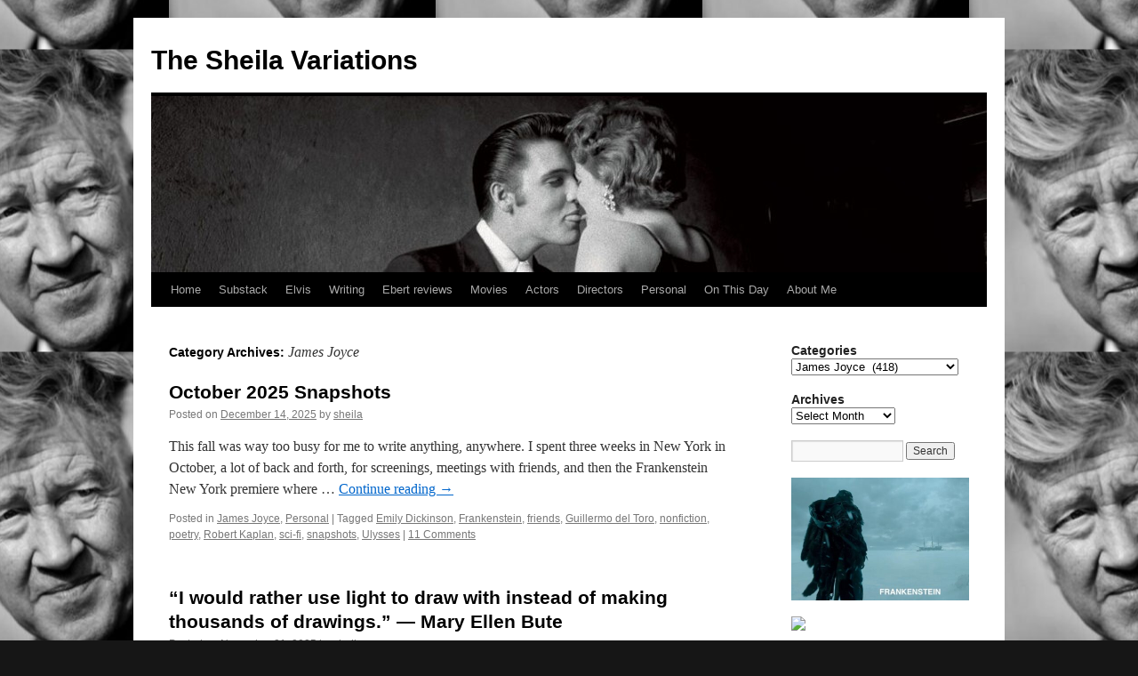

--- FILE ---
content_type: text/html; charset=UTF-8
request_url: https://www.sheilaomalley.com/?cat=28
body_size: 13271
content:
<!DOCTYPE html>
<html lang="en-US">
<head>
<meta charset="UTF-8" />
<title>
James Joyce | The Sheila Variations	</title>
<link rel="profile" href="https://gmpg.org/xfn/11" />
<link rel="stylesheet" type="text/css" media="all" href="https://www.sheilaomalley.com/wp-content/themes/twentyten/style.css?ver=20190507" />
<link rel="pingback" href="https://www.sheilaomalley.com/xmlrpc.php">
<meta name='robots' content='max-image-preview:large' />
<link rel="alternate" type="application/rss+xml" title="The Sheila Variations &raquo; Feed" href="https://www.sheilaomalley.com/?feed=rss2" />
<link rel="alternate" type="application/rss+xml" title="The Sheila Variations &raquo; Comments Feed" href="https://www.sheilaomalley.com/?feed=comments-rss2" />
<link rel="alternate" type="application/rss+xml" title="The Sheila Variations &raquo; James Joyce Category Feed" href="https://www.sheilaomalley.com/?feed=rss2&#038;cat=28" />
<script type="text/javascript">
window._wpemojiSettings = {"baseUrl":"https:\/\/s.w.org\/images\/core\/emoji\/14.0.0\/72x72\/","ext":".png","svgUrl":"https:\/\/s.w.org\/images\/core\/emoji\/14.0.0\/svg\/","svgExt":".svg","source":{"concatemoji":"https:\/\/www.sheilaomalley.com\/wp-includes\/js\/wp-emoji-release.min.js?ver=6.1.9"}};
/*! This file is auto-generated */
!function(e,a,t){var n,r,o,i=a.createElement("canvas"),p=i.getContext&&i.getContext("2d");function s(e,t){var a=String.fromCharCode,e=(p.clearRect(0,0,i.width,i.height),p.fillText(a.apply(this,e),0,0),i.toDataURL());return p.clearRect(0,0,i.width,i.height),p.fillText(a.apply(this,t),0,0),e===i.toDataURL()}function c(e){var t=a.createElement("script");t.src=e,t.defer=t.type="text/javascript",a.getElementsByTagName("head")[0].appendChild(t)}for(o=Array("flag","emoji"),t.supports={everything:!0,everythingExceptFlag:!0},r=0;r<o.length;r++)t.supports[o[r]]=function(e){if(p&&p.fillText)switch(p.textBaseline="top",p.font="600 32px Arial",e){case"flag":return s([127987,65039,8205,9895,65039],[127987,65039,8203,9895,65039])?!1:!s([55356,56826,55356,56819],[55356,56826,8203,55356,56819])&&!s([55356,57332,56128,56423,56128,56418,56128,56421,56128,56430,56128,56423,56128,56447],[55356,57332,8203,56128,56423,8203,56128,56418,8203,56128,56421,8203,56128,56430,8203,56128,56423,8203,56128,56447]);case"emoji":return!s([129777,127995,8205,129778,127999],[129777,127995,8203,129778,127999])}return!1}(o[r]),t.supports.everything=t.supports.everything&&t.supports[o[r]],"flag"!==o[r]&&(t.supports.everythingExceptFlag=t.supports.everythingExceptFlag&&t.supports[o[r]]);t.supports.everythingExceptFlag=t.supports.everythingExceptFlag&&!t.supports.flag,t.DOMReady=!1,t.readyCallback=function(){t.DOMReady=!0},t.supports.everything||(n=function(){t.readyCallback()},a.addEventListener?(a.addEventListener("DOMContentLoaded",n,!1),e.addEventListener("load",n,!1)):(e.attachEvent("onload",n),a.attachEvent("onreadystatechange",function(){"complete"===a.readyState&&t.readyCallback()})),(e=t.source||{}).concatemoji?c(e.concatemoji):e.wpemoji&&e.twemoji&&(c(e.twemoji),c(e.wpemoji)))}(window,document,window._wpemojiSettings);
</script>
<style type="text/css">
img.wp-smiley,
img.emoji {
	display: inline !important;
	border: none !important;
	box-shadow: none !important;
	height: 1em !important;
	width: 1em !important;
	margin: 0 0.07em !important;
	vertical-align: -0.1em !important;
	background: none !important;
	padding: 0 !important;
}
</style>
	<link rel='stylesheet' id='wp-block-library-css' href='https://www.sheilaomalley.com/wp-includes/css/dist/block-library/style.min.css?ver=6.1.9' type='text/css' media='all' />
<style id='wp-block-library-theme-inline-css' type='text/css'>
.wp-block-audio figcaption{color:#555;font-size:13px;text-align:center}.is-dark-theme .wp-block-audio figcaption{color:hsla(0,0%,100%,.65)}.wp-block-audio{margin:0 0 1em}.wp-block-code{border:1px solid #ccc;border-radius:4px;font-family:Menlo,Consolas,monaco,monospace;padding:.8em 1em}.wp-block-embed figcaption{color:#555;font-size:13px;text-align:center}.is-dark-theme .wp-block-embed figcaption{color:hsla(0,0%,100%,.65)}.wp-block-embed{margin:0 0 1em}.blocks-gallery-caption{color:#555;font-size:13px;text-align:center}.is-dark-theme .blocks-gallery-caption{color:hsla(0,0%,100%,.65)}.wp-block-image figcaption{color:#555;font-size:13px;text-align:center}.is-dark-theme .wp-block-image figcaption{color:hsla(0,0%,100%,.65)}.wp-block-image{margin:0 0 1em}.wp-block-pullquote{border-top:4px solid;border-bottom:4px solid;margin-bottom:1.75em;color:currentColor}.wp-block-pullquote__citation,.wp-block-pullquote cite,.wp-block-pullquote footer{color:currentColor;text-transform:uppercase;font-size:.8125em;font-style:normal}.wp-block-quote{border-left:.25em solid;margin:0 0 1.75em;padding-left:1em}.wp-block-quote cite,.wp-block-quote footer{color:currentColor;font-size:.8125em;position:relative;font-style:normal}.wp-block-quote.has-text-align-right{border-left:none;border-right:.25em solid;padding-left:0;padding-right:1em}.wp-block-quote.has-text-align-center{border:none;padding-left:0}.wp-block-quote.is-large,.wp-block-quote.is-style-large,.wp-block-quote.is-style-plain{border:none}.wp-block-search .wp-block-search__label{font-weight:700}.wp-block-search__button{border:1px solid #ccc;padding:.375em .625em}:where(.wp-block-group.has-background){padding:1.25em 2.375em}.wp-block-separator.has-css-opacity{opacity:.4}.wp-block-separator{border:none;border-bottom:2px solid;margin-left:auto;margin-right:auto}.wp-block-separator.has-alpha-channel-opacity{opacity:1}.wp-block-separator:not(.is-style-wide):not(.is-style-dots){width:100px}.wp-block-separator.has-background:not(.is-style-dots){border-bottom:none;height:1px}.wp-block-separator.has-background:not(.is-style-wide):not(.is-style-dots){height:2px}.wp-block-table{margin:"0 0 1em 0"}.wp-block-table thead{border-bottom:3px solid}.wp-block-table tfoot{border-top:3px solid}.wp-block-table td,.wp-block-table th{word-break:normal}.wp-block-table figcaption{color:#555;font-size:13px;text-align:center}.is-dark-theme .wp-block-table figcaption{color:hsla(0,0%,100%,.65)}.wp-block-video figcaption{color:#555;font-size:13px;text-align:center}.is-dark-theme .wp-block-video figcaption{color:hsla(0,0%,100%,.65)}.wp-block-video{margin:0 0 1em}.wp-block-template-part.has-background{padding:1.25em 2.375em;margin-top:0;margin-bottom:0}
</style>
<link rel='stylesheet' id='classic-theme-styles-css' href='https://www.sheilaomalley.com/wp-includes/css/classic-themes.min.css?ver=1' type='text/css' media='all' />
<style id='global-styles-inline-css' type='text/css'>
body{--wp--preset--color--black: #000;--wp--preset--color--cyan-bluish-gray: #abb8c3;--wp--preset--color--white: #fff;--wp--preset--color--pale-pink: #f78da7;--wp--preset--color--vivid-red: #cf2e2e;--wp--preset--color--luminous-vivid-orange: #ff6900;--wp--preset--color--luminous-vivid-amber: #fcb900;--wp--preset--color--light-green-cyan: #7bdcb5;--wp--preset--color--vivid-green-cyan: #00d084;--wp--preset--color--pale-cyan-blue: #8ed1fc;--wp--preset--color--vivid-cyan-blue: #0693e3;--wp--preset--color--vivid-purple: #9b51e0;--wp--preset--color--blue: #0066cc;--wp--preset--color--medium-gray: #666;--wp--preset--color--light-gray: #f1f1f1;--wp--preset--gradient--vivid-cyan-blue-to-vivid-purple: linear-gradient(135deg,rgba(6,147,227,1) 0%,rgb(155,81,224) 100%);--wp--preset--gradient--light-green-cyan-to-vivid-green-cyan: linear-gradient(135deg,rgb(122,220,180) 0%,rgb(0,208,130) 100%);--wp--preset--gradient--luminous-vivid-amber-to-luminous-vivid-orange: linear-gradient(135deg,rgba(252,185,0,1) 0%,rgba(255,105,0,1) 100%);--wp--preset--gradient--luminous-vivid-orange-to-vivid-red: linear-gradient(135deg,rgba(255,105,0,1) 0%,rgb(207,46,46) 100%);--wp--preset--gradient--very-light-gray-to-cyan-bluish-gray: linear-gradient(135deg,rgb(238,238,238) 0%,rgb(169,184,195) 100%);--wp--preset--gradient--cool-to-warm-spectrum: linear-gradient(135deg,rgb(74,234,220) 0%,rgb(151,120,209) 20%,rgb(207,42,186) 40%,rgb(238,44,130) 60%,rgb(251,105,98) 80%,rgb(254,248,76) 100%);--wp--preset--gradient--blush-light-purple: linear-gradient(135deg,rgb(255,206,236) 0%,rgb(152,150,240) 100%);--wp--preset--gradient--blush-bordeaux: linear-gradient(135deg,rgb(254,205,165) 0%,rgb(254,45,45) 50%,rgb(107,0,62) 100%);--wp--preset--gradient--luminous-dusk: linear-gradient(135deg,rgb(255,203,112) 0%,rgb(199,81,192) 50%,rgb(65,88,208) 100%);--wp--preset--gradient--pale-ocean: linear-gradient(135deg,rgb(255,245,203) 0%,rgb(182,227,212) 50%,rgb(51,167,181) 100%);--wp--preset--gradient--electric-grass: linear-gradient(135deg,rgb(202,248,128) 0%,rgb(113,206,126) 100%);--wp--preset--gradient--midnight: linear-gradient(135deg,rgb(2,3,129) 0%,rgb(40,116,252) 100%);--wp--preset--duotone--dark-grayscale: url('#wp-duotone-dark-grayscale');--wp--preset--duotone--grayscale: url('#wp-duotone-grayscale');--wp--preset--duotone--purple-yellow: url('#wp-duotone-purple-yellow');--wp--preset--duotone--blue-red: url('#wp-duotone-blue-red');--wp--preset--duotone--midnight: url('#wp-duotone-midnight');--wp--preset--duotone--magenta-yellow: url('#wp-duotone-magenta-yellow');--wp--preset--duotone--purple-green: url('#wp-duotone-purple-green');--wp--preset--duotone--blue-orange: url('#wp-duotone-blue-orange');--wp--preset--font-size--small: 13px;--wp--preset--font-size--medium: 20px;--wp--preset--font-size--large: 36px;--wp--preset--font-size--x-large: 42px;--wp--preset--spacing--20: 0.44rem;--wp--preset--spacing--30: 0.67rem;--wp--preset--spacing--40: 1rem;--wp--preset--spacing--50: 1.5rem;--wp--preset--spacing--60: 2.25rem;--wp--preset--spacing--70: 3.38rem;--wp--preset--spacing--80: 5.06rem;}:where(.is-layout-flex){gap: 0.5em;}body .is-layout-flow > .alignleft{float: left;margin-inline-start: 0;margin-inline-end: 2em;}body .is-layout-flow > .alignright{float: right;margin-inline-start: 2em;margin-inline-end: 0;}body .is-layout-flow > .aligncenter{margin-left: auto !important;margin-right: auto !important;}body .is-layout-constrained > .alignleft{float: left;margin-inline-start: 0;margin-inline-end: 2em;}body .is-layout-constrained > .alignright{float: right;margin-inline-start: 2em;margin-inline-end: 0;}body .is-layout-constrained > .aligncenter{margin-left: auto !important;margin-right: auto !important;}body .is-layout-constrained > :where(:not(.alignleft):not(.alignright):not(.alignfull)){max-width: var(--wp--style--global--content-size);margin-left: auto !important;margin-right: auto !important;}body .is-layout-constrained > .alignwide{max-width: var(--wp--style--global--wide-size);}body .is-layout-flex{display: flex;}body .is-layout-flex{flex-wrap: wrap;align-items: center;}body .is-layout-flex > *{margin: 0;}:where(.wp-block-columns.is-layout-flex){gap: 2em;}.has-black-color{color: var(--wp--preset--color--black) !important;}.has-cyan-bluish-gray-color{color: var(--wp--preset--color--cyan-bluish-gray) !important;}.has-white-color{color: var(--wp--preset--color--white) !important;}.has-pale-pink-color{color: var(--wp--preset--color--pale-pink) !important;}.has-vivid-red-color{color: var(--wp--preset--color--vivid-red) !important;}.has-luminous-vivid-orange-color{color: var(--wp--preset--color--luminous-vivid-orange) !important;}.has-luminous-vivid-amber-color{color: var(--wp--preset--color--luminous-vivid-amber) !important;}.has-light-green-cyan-color{color: var(--wp--preset--color--light-green-cyan) !important;}.has-vivid-green-cyan-color{color: var(--wp--preset--color--vivid-green-cyan) !important;}.has-pale-cyan-blue-color{color: var(--wp--preset--color--pale-cyan-blue) !important;}.has-vivid-cyan-blue-color{color: var(--wp--preset--color--vivid-cyan-blue) !important;}.has-vivid-purple-color{color: var(--wp--preset--color--vivid-purple) !important;}.has-black-background-color{background-color: var(--wp--preset--color--black) !important;}.has-cyan-bluish-gray-background-color{background-color: var(--wp--preset--color--cyan-bluish-gray) !important;}.has-white-background-color{background-color: var(--wp--preset--color--white) !important;}.has-pale-pink-background-color{background-color: var(--wp--preset--color--pale-pink) !important;}.has-vivid-red-background-color{background-color: var(--wp--preset--color--vivid-red) !important;}.has-luminous-vivid-orange-background-color{background-color: var(--wp--preset--color--luminous-vivid-orange) !important;}.has-luminous-vivid-amber-background-color{background-color: var(--wp--preset--color--luminous-vivid-amber) !important;}.has-light-green-cyan-background-color{background-color: var(--wp--preset--color--light-green-cyan) !important;}.has-vivid-green-cyan-background-color{background-color: var(--wp--preset--color--vivid-green-cyan) !important;}.has-pale-cyan-blue-background-color{background-color: var(--wp--preset--color--pale-cyan-blue) !important;}.has-vivid-cyan-blue-background-color{background-color: var(--wp--preset--color--vivid-cyan-blue) !important;}.has-vivid-purple-background-color{background-color: var(--wp--preset--color--vivid-purple) !important;}.has-black-border-color{border-color: var(--wp--preset--color--black) !important;}.has-cyan-bluish-gray-border-color{border-color: var(--wp--preset--color--cyan-bluish-gray) !important;}.has-white-border-color{border-color: var(--wp--preset--color--white) !important;}.has-pale-pink-border-color{border-color: var(--wp--preset--color--pale-pink) !important;}.has-vivid-red-border-color{border-color: var(--wp--preset--color--vivid-red) !important;}.has-luminous-vivid-orange-border-color{border-color: var(--wp--preset--color--luminous-vivid-orange) !important;}.has-luminous-vivid-amber-border-color{border-color: var(--wp--preset--color--luminous-vivid-amber) !important;}.has-light-green-cyan-border-color{border-color: var(--wp--preset--color--light-green-cyan) !important;}.has-vivid-green-cyan-border-color{border-color: var(--wp--preset--color--vivid-green-cyan) !important;}.has-pale-cyan-blue-border-color{border-color: var(--wp--preset--color--pale-cyan-blue) !important;}.has-vivid-cyan-blue-border-color{border-color: var(--wp--preset--color--vivid-cyan-blue) !important;}.has-vivid-purple-border-color{border-color: var(--wp--preset--color--vivid-purple) !important;}.has-vivid-cyan-blue-to-vivid-purple-gradient-background{background: var(--wp--preset--gradient--vivid-cyan-blue-to-vivid-purple) !important;}.has-light-green-cyan-to-vivid-green-cyan-gradient-background{background: var(--wp--preset--gradient--light-green-cyan-to-vivid-green-cyan) !important;}.has-luminous-vivid-amber-to-luminous-vivid-orange-gradient-background{background: var(--wp--preset--gradient--luminous-vivid-amber-to-luminous-vivid-orange) !important;}.has-luminous-vivid-orange-to-vivid-red-gradient-background{background: var(--wp--preset--gradient--luminous-vivid-orange-to-vivid-red) !important;}.has-very-light-gray-to-cyan-bluish-gray-gradient-background{background: var(--wp--preset--gradient--very-light-gray-to-cyan-bluish-gray) !important;}.has-cool-to-warm-spectrum-gradient-background{background: var(--wp--preset--gradient--cool-to-warm-spectrum) !important;}.has-blush-light-purple-gradient-background{background: var(--wp--preset--gradient--blush-light-purple) !important;}.has-blush-bordeaux-gradient-background{background: var(--wp--preset--gradient--blush-bordeaux) !important;}.has-luminous-dusk-gradient-background{background: var(--wp--preset--gradient--luminous-dusk) !important;}.has-pale-ocean-gradient-background{background: var(--wp--preset--gradient--pale-ocean) !important;}.has-electric-grass-gradient-background{background: var(--wp--preset--gradient--electric-grass) !important;}.has-midnight-gradient-background{background: var(--wp--preset--gradient--midnight) !important;}.has-small-font-size{font-size: var(--wp--preset--font-size--small) !important;}.has-medium-font-size{font-size: var(--wp--preset--font-size--medium) !important;}.has-large-font-size{font-size: var(--wp--preset--font-size--large) !important;}.has-x-large-font-size{font-size: var(--wp--preset--font-size--x-large) !important;}
.wp-block-navigation a:where(:not(.wp-element-button)){color: inherit;}
:where(.wp-block-columns.is-layout-flex){gap: 2em;}
.wp-block-pullquote{font-size: 1.5em;line-height: 1.6;}
</style>
<link rel='stylesheet' id='twentyten-block-style-css' href='https://www.sheilaomalley.com/wp-content/themes/twentyten/blocks.css?ver=20181218' type='text/css' media='all' />
<link rel='stylesheet' id='afg_css-css' href='https://www.sheilaomalley.com/wp-content/plugins/awesome-flickr-gallery-plugin/afg.css?ver=6.1.9' type='text/css' media='all' />
<link rel="https://api.w.org/" href="https://www.sheilaomalley.com/index.php?rest_route=/" /><link rel="alternate" type="application/json" href="https://www.sheilaomalley.com/index.php?rest_route=/wp/v2/categories/28" /><link rel="EditURI" type="application/rsd+xml" title="RSD" href="https://www.sheilaomalley.com/xmlrpc.php?rsd" />
<link rel="wlwmanifest" type="application/wlwmanifest+xml" href="https://www.sheilaomalley.com/wp-includes/wlwmanifest.xml" />
<meta name="generator" content="WordPress 6.1.9" />
<style type="text/css">/* Start writing your custom CSS here */</style>
<script type="text/javascript">
	function addHandler(object, event, handler) {
		if (typeof object.addEventListener != 'undefined') 
			object.addEventListener(event, handler, false);
		else
			if (typeof object.attachEvent != 'undefined')
				object.attachEvent('on' + event, handler);
			else 
				throw 'Incompatible browser';
	}
</script>
<style type="text/css" id="custom-background-css">
body.custom-background { background-color: #161616; background-image: url("https://www.sheilaomalley.com/wp-content/uploads/2025/01/david-lynch-1-e1737121580434.jpeg"); background-position: center center; background-size: auto; background-repeat: repeat; background-attachment: scroll; }
</style>
	</head>

<body class="archive category category-joyce category-28 custom-background">
<svg xmlns="http://www.w3.org/2000/svg" viewBox="0 0 0 0" width="0" height="0" focusable="false" role="none" style="visibility: hidden; position: absolute; left: -9999px; overflow: hidden;" ><defs><filter id="wp-duotone-dark-grayscale"><feColorMatrix color-interpolation-filters="sRGB" type="matrix" values=" .299 .587 .114 0 0 .299 .587 .114 0 0 .299 .587 .114 0 0 .299 .587 .114 0 0 " /><feComponentTransfer color-interpolation-filters="sRGB" ><feFuncR type="table" tableValues="0 0.49803921568627" /><feFuncG type="table" tableValues="0 0.49803921568627" /><feFuncB type="table" tableValues="0 0.49803921568627" /><feFuncA type="table" tableValues="1 1" /></feComponentTransfer><feComposite in2="SourceGraphic" operator="in" /></filter></defs></svg><svg xmlns="http://www.w3.org/2000/svg" viewBox="0 0 0 0" width="0" height="0" focusable="false" role="none" style="visibility: hidden; position: absolute; left: -9999px; overflow: hidden;" ><defs><filter id="wp-duotone-grayscale"><feColorMatrix color-interpolation-filters="sRGB" type="matrix" values=" .299 .587 .114 0 0 .299 .587 .114 0 0 .299 .587 .114 0 0 .299 .587 .114 0 0 " /><feComponentTransfer color-interpolation-filters="sRGB" ><feFuncR type="table" tableValues="0 1" /><feFuncG type="table" tableValues="0 1" /><feFuncB type="table" tableValues="0 1" /><feFuncA type="table" tableValues="1 1" /></feComponentTransfer><feComposite in2="SourceGraphic" operator="in" /></filter></defs></svg><svg xmlns="http://www.w3.org/2000/svg" viewBox="0 0 0 0" width="0" height="0" focusable="false" role="none" style="visibility: hidden; position: absolute; left: -9999px; overflow: hidden;" ><defs><filter id="wp-duotone-purple-yellow"><feColorMatrix color-interpolation-filters="sRGB" type="matrix" values=" .299 .587 .114 0 0 .299 .587 .114 0 0 .299 .587 .114 0 0 .299 .587 .114 0 0 " /><feComponentTransfer color-interpolation-filters="sRGB" ><feFuncR type="table" tableValues="0.54901960784314 0.98823529411765" /><feFuncG type="table" tableValues="0 1" /><feFuncB type="table" tableValues="0.71764705882353 0.25490196078431" /><feFuncA type="table" tableValues="1 1" /></feComponentTransfer><feComposite in2="SourceGraphic" operator="in" /></filter></defs></svg><svg xmlns="http://www.w3.org/2000/svg" viewBox="0 0 0 0" width="0" height="0" focusable="false" role="none" style="visibility: hidden; position: absolute; left: -9999px; overflow: hidden;" ><defs><filter id="wp-duotone-blue-red"><feColorMatrix color-interpolation-filters="sRGB" type="matrix" values=" .299 .587 .114 0 0 .299 .587 .114 0 0 .299 .587 .114 0 0 .299 .587 .114 0 0 " /><feComponentTransfer color-interpolation-filters="sRGB" ><feFuncR type="table" tableValues="0 1" /><feFuncG type="table" tableValues="0 0.27843137254902" /><feFuncB type="table" tableValues="0.5921568627451 0.27843137254902" /><feFuncA type="table" tableValues="1 1" /></feComponentTransfer><feComposite in2="SourceGraphic" operator="in" /></filter></defs></svg><svg xmlns="http://www.w3.org/2000/svg" viewBox="0 0 0 0" width="0" height="0" focusable="false" role="none" style="visibility: hidden; position: absolute; left: -9999px; overflow: hidden;" ><defs><filter id="wp-duotone-midnight"><feColorMatrix color-interpolation-filters="sRGB" type="matrix" values=" .299 .587 .114 0 0 .299 .587 .114 0 0 .299 .587 .114 0 0 .299 .587 .114 0 0 " /><feComponentTransfer color-interpolation-filters="sRGB" ><feFuncR type="table" tableValues="0 0" /><feFuncG type="table" tableValues="0 0.64705882352941" /><feFuncB type="table" tableValues="0 1" /><feFuncA type="table" tableValues="1 1" /></feComponentTransfer><feComposite in2="SourceGraphic" operator="in" /></filter></defs></svg><svg xmlns="http://www.w3.org/2000/svg" viewBox="0 0 0 0" width="0" height="0" focusable="false" role="none" style="visibility: hidden; position: absolute; left: -9999px; overflow: hidden;" ><defs><filter id="wp-duotone-magenta-yellow"><feColorMatrix color-interpolation-filters="sRGB" type="matrix" values=" .299 .587 .114 0 0 .299 .587 .114 0 0 .299 .587 .114 0 0 .299 .587 .114 0 0 " /><feComponentTransfer color-interpolation-filters="sRGB" ><feFuncR type="table" tableValues="0.78039215686275 1" /><feFuncG type="table" tableValues="0 0.94901960784314" /><feFuncB type="table" tableValues="0.35294117647059 0.47058823529412" /><feFuncA type="table" tableValues="1 1" /></feComponentTransfer><feComposite in2="SourceGraphic" operator="in" /></filter></defs></svg><svg xmlns="http://www.w3.org/2000/svg" viewBox="0 0 0 0" width="0" height="0" focusable="false" role="none" style="visibility: hidden; position: absolute; left: -9999px; overflow: hidden;" ><defs><filter id="wp-duotone-purple-green"><feColorMatrix color-interpolation-filters="sRGB" type="matrix" values=" .299 .587 .114 0 0 .299 .587 .114 0 0 .299 .587 .114 0 0 .299 .587 .114 0 0 " /><feComponentTransfer color-interpolation-filters="sRGB" ><feFuncR type="table" tableValues="0.65098039215686 0.40392156862745" /><feFuncG type="table" tableValues="0 1" /><feFuncB type="table" tableValues="0.44705882352941 0.4" /><feFuncA type="table" tableValues="1 1" /></feComponentTransfer><feComposite in2="SourceGraphic" operator="in" /></filter></defs></svg><svg xmlns="http://www.w3.org/2000/svg" viewBox="0 0 0 0" width="0" height="0" focusable="false" role="none" style="visibility: hidden; position: absolute; left: -9999px; overflow: hidden;" ><defs><filter id="wp-duotone-blue-orange"><feColorMatrix color-interpolation-filters="sRGB" type="matrix" values=" .299 .587 .114 0 0 .299 .587 .114 0 0 .299 .587 .114 0 0 .299 .587 .114 0 0 " /><feComponentTransfer color-interpolation-filters="sRGB" ><feFuncR type="table" tableValues="0.098039215686275 1" /><feFuncG type="table" tableValues="0 0.66274509803922" /><feFuncB type="table" tableValues="0.84705882352941 0.41960784313725" /><feFuncA type="table" tableValues="1 1" /></feComponentTransfer><feComposite in2="SourceGraphic" operator="in" /></filter></defs></svg><div id="wrapper" class="hfeed">
	<div id="header">
		<div id="masthead">
			<div id="branding" role="banner">
								<div id="site-title">
					<span>
						<a href="https://www.sheilaomalley.com/" title="The Sheila Variations" rel="home">The Sheila Variations</a>
					</span>
				</div>
				<div id="site-description"></div>

									<img src="https://www.sheilaomalley.com/wp-content/uploads/2011/09/cropped-Alfred_Wertheimer-Elvis-The_Kiss.jpg" width="940" height="198" alt="" />
								</div><!-- #branding -->

			<div id="access" role="navigation">
								<div class="skip-link screen-reader-text"><a href="#content" title="Skip to content">Skip to content</a></div>
				<div class="menu-header"><ul id="menu-menu1" class="menu"><li id="menu-item-10178" class="menu-item menu-item-type-custom menu-item-object-custom menu-item-home menu-item-10178"><a href="http://www.sheilaomalley.com">Home</a></li>
<li id="menu-item-177774" class="menu-item menu-item-type-custom menu-item-object-custom menu-item-177774"><a href="https://sheilaomalley.substack.com/">Substack</a></li>
<li id="menu-item-60198" class="menu-item menu-item-type-custom menu-item-object-custom menu-item-60198"><a href="http://www.sheilaomalley.com/?tag=elvis-presley">Elvis</a></li>
<li id="menu-item-88534" class="menu-item menu-item-type-post_type menu-item-object-page menu-item-88534"><a href="https://www.sheilaomalley.com/?page_id=88528">Writing</a></li>
<li id="menu-item-184922" class="menu-item menu-item-type-post_type menu-item-object-page menu-item-184922"><a href="https://www.sheilaomalley.com/?page_id=184917">Ebert reviews</a></li>
<li id="menu-item-10193" class="menu-item menu-item-type-custom menu-item-object-custom menu-item-10193"><a href="http://www.sheilaomalley.com/?cat=4">Movies</a></li>
<li id="menu-item-10195" class="menu-item menu-item-type-custom menu-item-object-custom menu-item-10195"><a href="http://www.sheilaomalley.com/?cat=7">Actors</a></li>
<li id="menu-item-14422" class="menu-item menu-item-type-custom menu-item-object-custom menu-item-14422"><a href="http://www.sheilaomalley.com/?cat=24">Directors</a></li>
<li id="menu-item-10196" class="menu-item menu-item-type-custom menu-item-object-custom menu-item-10196"><a href="http://www.sheilaomalley.com/?cat=3">Personal</a></li>
<li id="menu-item-10410" class="menu-item menu-item-type-custom menu-item-object-custom menu-item-10410"><a href="http://www.sheilaomalley.com/?cat=39">On This Day</a></li>
<li id="menu-item-10177" class="menu-item menu-item-type-post_type menu-item-object-page menu-item-10177"><a href="https://www.sheilaomalley.com/?page_id=2">About Me</a></li>
</ul></div>			</div><!-- #access -->
		</div><!-- #masthead -->
	</div><!-- #header -->

	<div id="main">

		<div id="container">
			<div id="content" role="main">

				<h1 class="page-title">
				Category Archives: <span>James Joyce</span>				</h1>
				
	<div id="nav-above" class="navigation">
		<div class="nav-previous"><a href="https://www.sheilaomalley.com/?cat=28&#038;paged=2" ><span class="meta-nav">&larr;</span> Older posts</a></div>
		<div class="nav-next"></div>
	</div><!-- #nav-above -->



	
			<div id="post-201653" class="post-201653 post type-post status-publish format-standard hentry category-joyce category-personal tag-emily-dickinson tag-frankenstein tag-friends-2 tag-guillermo-del-toro tag-nonfiction-2 tag-poetry-2 tag-robert-kaplan tag-sci-fi tag-snapshots-2 tag-ulysses">
			<h2 class="entry-title"><a href="https://www.sheilaomalley.com/?p=201653" rel="bookmark">October 2025 Snapshots</a></h2>

			<div class="entry-meta">
				<span class="meta-prep meta-prep-author">Posted on</span> <a href="https://www.sheilaomalley.com/?p=201653" title="11:41 am" rel="bookmark"><span class="entry-date">December 14, 2025</span></a> <span class="meta-sep">by</span> <span class="author vcard"><a class="url fn n" href="https://www.sheilaomalley.com/?author=2" title="View all posts by sheila">sheila</a></span>			</div><!-- .entry-meta -->

					<div class="entry-summary">
				<p>This fall was way too busy for me to write anything, anywhere. I spent three weeks in New York in October, a lot of back and forth, for screenings, meetings with friends, and then the Frankenstein New York premiere where &hellip; <a href="https://www.sheilaomalley.com/?p=201653">Continue reading <span class="meta-nav">&rarr;</span></a></p>
			</div><!-- .entry-summary -->
	
			<div class="entry-utility">
									<span class="cat-links">
						<span class="entry-utility-prep entry-utility-prep-cat-links">Posted in</span> <a href="https://www.sheilaomalley.com/?cat=28" rel="category">James Joyce</a>, <a href="https://www.sheilaomalley.com/?cat=3" rel="category">Personal</a>					</span>
					<span class="meta-sep">|</span>
				
								<span class="tag-links">
					<span class="entry-utility-prep entry-utility-prep-tag-links">Tagged</span> <a href="https://www.sheilaomalley.com/?tag=emily-dickinson" rel="tag">Emily Dickinson</a>, <a href="https://www.sheilaomalley.com/?tag=frankenstein" rel="tag">Frankenstein</a>, <a href="https://www.sheilaomalley.com/?tag=friends-2" rel="tag">friends</a>, <a href="https://www.sheilaomalley.com/?tag=guillermo-del-toro" rel="tag">Guillermo del Toro</a>, <a href="https://www.sheilaomalley.com/?tag=nonfiction-2" rel="tag">nonfiction</a>, <a href="https://www.sheilaomalley.com/?tag=poetry-2" rel="tag">poetry</a>, <a href="https://www.sheilaomalley.com/?tag=robert-kaplan" rel="tag">Robert Kaplan</a>, <a href="https://www.sheilaomalley.com/?tag=sci-fi" rel="tag">sci-fi</a>, <a href="https://www.sheilaomalley.com/?tag=snapshots-2" rel="tag">snapshots</a>, <a href="https://www.sheilaomalley.com/?tag=ulysses" rel="tag">Ulysses</a>				</span>
				<span class="meta-sep">|</span>
				
				<span class="comments-link"><a href="https://www.sheilaomalley.com/?p=201653#comments">11 Comments</a></span>

							</div><!-- .entry-utility -->
		</div><!-- #post-201653 -->

		
	

	
			<div id="post-142773" class="post-142773 post type-post status-publish format-standard hentry category-directors category-joyce category-movies category-on-this-day tag-animation tag-finnegans-wake tag-irish tag-adaptation tag-women-directors">
			<h2 class="entry-title"><a href="https://www.sheilaomalley.com/?p=142773" rel="bookmark">&#8220;I would rather use light to draw with instead of making thousands of drawings.&#8221; &#8212; Mary Ellen Bute</a></h2>

			<div class="entry-meta">
				<span class="meta-prep meta-prep-author">Posted on</span> <a href="https://www.sheilaomalley.com/?p=142773" title="8:00 am" rel="bookmark"><span class="entry-date">November 21, 2025</span></a> <span class="meta-sep">by</span> <span class="author vcard"><a class="url fn n" href="https://www.sheilaomalley.com/?author=2" title="View all posts by sheila">sheila</a></span>			</div><!-- .entry-meta -->

					<div class="entry-summary">
				<p>&#8220;There were so many things I wanted to say, stream-of-consciousness things, designs and patterns while listening to music. I felt I might be able to say [them] if I had an unending canvas.&#8221; pioneering experimental animator Mary Ellen Bute If &hellip; <a href="https://www.sheilaomalley.com/?p=142773">Continue reading <span class="meta-nav">&rarr;</span></a></p>
			</div><!-- .entry-summary -->
	
			<div class="entry-utility">
									<span class="cat-links">
						<span class="entry-utility-prep entry-utility-prep-cat-links">Posted in</span> <a href="https://www.sheilaomalley.com/?cat=24" rel="category">Directors</a>, <a href="https://www.sheilaomalley.com/?cat=28" rel="category">James Joyce</a>, <a href="https://www.sheilaomalley.com/?cat=4" rel="category">Movies</a>, <a href="https://www.sheilaomalley.com/?cat=39" rel="category">On This Day</a>					</span>
					<span class="meta-sep">|</span>
				
								<span class="tag-links">
					<span class="entry-utility-prep entry-utility-prep-tag-links">Tagged</span> <a href="https://www.sheilaomalley.com/?tag=animation" rel="tag">animation</a>, <a href="https://www.sheilaomalley.com/?tag=finnegans-wake" rel="tag">Finnegans Wake</a>, <a href="https://www.sheilaomalley.com/?tag=irish" rel="tag">Ireland</a>, <a href="https://www.sheilaomalley.com/?tag=adaptation" rel="tag">literary adaptation</a>, <a href="https://www.sheilaomalley.com/?tag=women-directors" rel="tag">women directors</a>				</span>
				<span class="meta-sep">|</span>
				
				<span class="comments-link"><a href="https://www.sheilaomalley.com/?p=142773#comments">3 Comments</a></span>

							</div><!-- .entry-utility -->
		</div><!-- #post-142773 -->

		
	

	
			<div id="post-151058" class="post-151058 post type-post status-publish format-standard hentry category-books category-joyce category-on-this-day category-writers tag-irish tag-irish-poetry tag-poetry-2 tag-portrait-of-the-artist-as-a-young-man tag-seamus-heaney">
			<h2 class="entry-title"><a href="https://www.sheilaomalley.com/?p=151058" rel="bookmark">&#8220;Something is gone and that’s why you write.&#8221; &#8212; Eamon Grennan</a></h2>

			<div class="entry-meta">
				<span class="meta-prep meta-prep-author">Posted on</span> <a href="https://www.sheilaomalley.com/?p=151058" title="8:00 am" rel="bookmark"><span class="entry-date">November 13, 2025</span></a> <span class="meta-sep">by</span> <span class="author vcard"><a class="url fn n" href="https://www.sheilaomalley.com/?author=2" title="View all posts by sheila">sheila</a></span>			</div><!-- .entry-meta -->

					<div class="entry-summary">
				<p>&#8220;I have a double sense of things, but I tend to write about what&#8217;s under my nose. I write about here when I&#8217;m here and when I go back to Ireland I write about what&#8217;s there. I regard myself not &hellip; <a href="https://www.sheilaomalley.com/?p=151058">Continue reading <span class="meta-nav">&rarr;</span></a></p>
			</div><!-- .entry-summary -->
	
			<div class="entry-utility">
									<span class="cat-links">
						<span class="entry-utility-prep entry-utility-prep-cat-links">Posted in</span> <a href="https://www.sheilaomalley.com/?cat=15" rel="category">Books</a>, <a href="https://www.sheilaomalley.com/?cat=28" rel="category">James Joyce</a>, <a href="https://www.sheilaomalley.com/?cat=39" rel="category">On This Day</a>, <a href="https://www.sheilaomalley.com/?cat=9" rel="category">writers</a>					</span>
					<span class="meta-sep">|</span>
				
								<span class="tag-links">
					<span class="entry-utility-prep entry-utility-prep-tag-links">Tagged</span> <a href="https://www.sheilaomalley.com/?tag=irish" rel="tag">Ireland</a>, <a href="https://www.sheilaomalley.com/?tag=irish-poetry" rel="tag">Irish poetry</a>, <a href="https://www.sheilaomalley.com/?tag=poetry-2" rel="tag">poetry</a>, <a href="https://www.sheilaomalley.com/?tag=portrait-of-the-artist-as-a-young-man" rel="tag">Portrait of the Artist as a Young Man</a>, <a href="https://www.sheilaomalley.com/?tag=seamus-heaney" rel="tag">Seamus Heaney</a>				</span>
				<span class="meta-sep">|</span>
				
				<span class="comments-link"><a href="https://www.sheilaomalley.com/?p=151058#comments">4 Comments</a></span>

							</div><!-- .entry-utility -->
		</div><!-- #post-151058 -->

		
	

	
			<div id="post-28818" class="post-28818 post type-post status-publish format-standard hentry category-books category-joyce category-on-this-day category-writers tag-a-s-byatt tag-anne-spencer tag-camille-paglia tag-countee-cullen tag-dorothy-parker tag-elizabeth-bishop tag-england tag-gerard-manley-hopkins tag-harold-bloom tag-keats tag-katherine-mansfield tag-l-m-montgomery tag-byron tag-louis-macneice tag-matthew-arnold tag-michael-schmidt tag-oscar-wilde tag-percy-bysshe-shelley tag-poetry-2 tag-robert-burns tag-robert-graves tag-coleridge tag-seamus-heaney tag-six-centuries-of-great-poetry tag-t-s-eliot tag-ulysses tag-w-b-yeats tag-william-carlos-williams tag-william-faulkner">
			<h2 class="entry-title"><a href="https://www.sheilaomalley.com/?p=28818" rel="bookmark">&#8220;I was never afraid of failure, for I would sooner fail than not to be among the greatest.&#8221; &#8211;John Keats</a></h2>

			<div class="entry-meta">
				<span class="meta-prep meta-prep-author">Posted on</span> <a href="https://www.sheilaomalley.com/?p=28818" title="8:00 am" rel="bookmark"><span class="entry-date">October 31, 2025</span></a> <span class="meta-sep">by</span> <span class="author vcard"><a class="url fn n" href="https://www.sheilaomalley.com/?author=2" title="View all posts by sheila">sheila</a></span>			</div><!-- .entry-meta -->

					<div class="entry-summary">
				<p>I was just beautifying him, don’t you know. A thing of beauty, don’t you know. Yeats says, or I mean, Keats says. &#8211; James Joyce, Ulysses Born in 1795 on this day, John Keats was orphaned at fifteen. Because his &hellip; <a href="https://www.sheilaomalley.com/?p=28818">Continue reading <span class="meta-nav">&rarr;</span></a></p>
			</div><!-- .entry-summary -->
	
			<div class="entry-utility">
									<span class="cat-links">
						<span class="entry-utility-prep entry-utility-prep-cat-links">Posted in</span> <a href="https://www.sheilaomalley.com/?cat=15" rel="category">Books</a>, <a href="https://www.sheilaomalley.com/?cat=28" rel="category">James Joyce</a>, <a href="https://www.sheilaomalley.com/?cat=39" rel="category">On This Day</a>, <a href="https://www.sheilaomalley.com/?cat=9" rel="category">writers</a>					</span>
					<span class="meta-sep">|</span>
				
								<span class="tag-links">
					<span class="entry-utility-prep entry-utility-prep-tag-links">Tagged</span> <a href="https://www.sheilaomalley.com/?tag=a-s-byatt" rel="tag">A.S. Byatt</a>, <a href="https://www.sheilaomalley.com/?tag=anne-spencer" rel="tag">Anne Spencer</a>, <a href="https://www.sheilaomalley.com/?tag=camille-paglia" rel="tag">Camille Paglia</a>, <a href="https://www.sheilaomalley.com/?tag=countee-cullen" rel="tag">Countee Cullen</a>, <a href="https://www.sheilaomalley.com/?tag=dorothy-parker" rel="tag">Dorothy Parker</a>, <a href="https://www.sheilaomalley.com/?tag=elizabeth-bishop" rel="tag">Elizabeth Bishop</a>, <a href="https://www.sheilaomalley.com/?tag=england" rel="tag">England</a>, <a href="https://www.sheilaomalley.com/?tag=gerard-manley-hopkins" rel="tag">Gerard Manley Hopkins</a>, <a href="https://www.sheilaomalley.com/?tag=harold-bloom" rel="tag">Harold Bloom</a>, <a href="https://www.sheilaomalley.com/?tag=keats" rel="tag">John Keats</a>, <a href="https://www.sheilaomalley.com/?tag=katherine-mansfield" rel="tag">Katherine Mansfield</a>, <a href="https://www.sheilaomalley.com/?tag=l-m-montgomery" rel="tag">L.M. Montgomery</a>, <a href="https://www.sheilaomalley.com/?tag=byron" rel="tag">Lord Byron</a>, <a href="https://www.sheilaomalley.com/?tag=louis-macneice" rel="tag">Louis MacNeice</a>, <a href="https://www.sheilaomalley.com/?tag=matthew-arnold" rel="tag">Matthew Arnold</a>, <a href="https://www.sheilaomalley.com/?tag=michael-schmidt" rel="tag">Michael Schmidt</a>, <a href="https://www.sheilaomalley.com/?tag=oscar-wilde" rel="tag">Oscar Wilde</a>, <a href="https://www.sheilaomalley.com/?tag=percy-bysshe-shelley" rel="tag">Percy Bysshe Shelley</a>, <a href="https://www.sheilaomalley.com/?tag=poetry-2" rel="tag">poetry</a>, <a href="https://www.sheilaomalley.com/?tag=robert-burns" rel="tag">Robert Burns</a>, <a href="https://www.sheilaomalley.com/?tag=robert-graves" rel="tag">Robert Graves</a>, <a href="https://www.sheilaomalley.com/?tag=coleridge" rel="tag">Samuel Taylor Coleridge</a>, <a href="https://www.sheilaomalley.com/?tag=seamus-heaney" rel="tag">Seamus Heaney</a>, <a href="https://www.sheilaomalley.com/?tag=six-centuries-of-great-poetry" rel="tag">Six Centuries of Great Poetry</a>, <a href="https://www.sheilaomalley.com/?tag=t-s-eliot" rel="tag">T.S. Eliot</a>, <a href="https://www.sheilaomalley.com/?tag=ulysses" rel="tag">Ulysses</a>, <a href="https://www.sheilaomalley.com/?tag=w-b-yeats" rel="tag">W.B. Yeats</a>, <a href="https://www.sheilaomalley.com/?tag=william-carlos-williams" rel="tag">William Carlos Williams</a>, <a href="https://www.sheilaomalley.com/?tag=william-faulkner" rel="tag">William Faulkner</a>				</span>
				<span class="meta-sep">|</span>
				
				<span class="comments-link"><a href="https://www.sheilaomalley.com/?p=28818#comments">19 Comments</a></span>

							</div><!-- .entry-utility -->
		</div><!-- #post-28818 -->

		
	

	
			<div id="post-58840" class="post-58840 post type-post status-publish format-standard hentry category-books category-joyce category-on-this-day category-writers tag-dylan-thomas tag-flann-obrien tag-irish tag-poetry-2">
			<h2 class="entry-title"><a href="https://www.sheilaomalley.com/?p=58840" rel="bookmark">“[At Swim-Two-Birds is] just the book to give to your sister, if she is a dirty, boozey girl.” – Dylan Thomas on Flann O&#8217;Brien&#8217;s masterpiece</a></h2>

			<div class="entry-meta">
				<span class="meta-prep meta-prep-author">Posted on</span> <a href="https://www.sheilaomalley.com/?p=58840" title="8:00 am" rel="bookmark"><span class="entry-date">October 5, 2025</span></a> <span class="meta-sep">by</span> <span class="author vcard"><a class="url fn n" href="https://www.sheilaomalley.com/?author=2" title="View all posts by sheila">sheila</a></span>			</div><!-- .entry-meta -->

					<div class="entry-summary">
				<p>When a man sleeps, he is steeped and lost in a limp toneless happiness: awake he is restless, tortured by his body and the illusion of existence. Why have men spent the centuries seeking to overcome the awakened body? Put &hellip; <a href="https://www.sheilaomalley.com/?p=58840">Continue reading <span class="meta-nav">&rarr;</span></a></p>
			</div><!-- .entry-summary -->
	
			<div class="entry-utility">
									<span class="cat-links">
						<span class="entry-utility-prep entry-utility-prep-cat-links">Posted in</span> <a href="https://www.sheilaomalley.com/?cat=15" rel="category">Books</a>, <a href="https://www.sheilaomalley.com/?cat=28" rel="category">James Joyce</a>, <a href="https://www.sheilaomalley.com/?cat=39" rel="category">On This Day</a>, <a href="https://www.sheilaomalley.com/?cat=9" rel="category">writers</a>					</span>
					<span class="meta-sep">|</span>
				
								<span class="tag-links">
					<span class="entry-utility-prep entry-utility-prep-tag-links">Tagged</span> <a href="https://www.sheilaomalley.com/?tag=dylan-thomas" rel="tag">Dylan Thomas</a>, <a href="https://www.sheilaomalley.com/?tag=flann-obrien" rel="tag">Flann O'Brien</a>, <a href="https://www.sheilaomalley.com/?tag=irish" rel="tag">Ireland</a>, <a href="https://www.sheilaomalley.com/?tag=poetry-2" rel="tag">poetry</a>				</span>
				<span class="meta-sep">|</span>
				
				<span class="comments-link"><a href="https://www.sheilaomalley.com/?p=58840#respond">Leave a comment</a></span>

							</div><!-- .entry-utility -->
		</div><!-- #post-58840 -->

		
	

	
			<div id="post-57165" class="post-57165 post type-post status-publish format-standard hentry category-books category-joyce category-on-this-day category-writers tag-fiction tag-irish tag-ulysses">
			<h2 class="entry-title"><a href="https://www.sheilaomalley.com/?p=57165" rel="bookmark">On This Day: August 7, 1934: &#8220;It must always be remembered that his locale was Celtic and his season Spring.&#8221;</a></h2>

			<div class="entry-meta">
				<span class="meta-prep meta-prep-author">Posted on</span> <a href="https://www.sheilaomalley.com/?p=57165" title="8:00 am" rel="bookmark"><span class="entry-date">August 7, 2025</span></a> <span class="meta-sep">by</span> <span class="author vcard"><a class="url fn n" href="https://www.sheilaomalley.com/?author=2" title="View all posts by sheila">sheila</a></span>			</div><!-- .entry-meta -->

					<div class="entry-summary">
				<p>On December 6, 1933, the US Court of Appeals (Judge John Woolsey) judged Ulysses by James Joyce to be NOT obscene and declared that the book could be admitted into the United States. There were then appeals to this decision. &hellip; <a href="https://www.sheilaomalley.com/?p=57165">Continue reading <span class="meta-nav">&rarr;</span></a></p>
			</div><!-- .entry-summary -->
	
			<div class="entry-utility">
									<span class="cat-links">
						<span class="entry-utility-prep entry-utility-prep-cat-links">Posted in</span> <a href="https://www.sheilaomalley.com/?cat=15" rel="category">Books</a>, <a href="https://www.sheilaomalley.com/?cat=28" rel="category">James Joyce</a>, <a href="https://www.sheilaomalley.com/?cat=39" rel="category">On This Day</a>, <a href="https://www.sheilaomalley.com/?cat=9" rel="category">writers</a>					</span>
					<span class="meta-sep">|</span>
				
								<span class="tag-links">
					<span class="entry-utility-prep entry-utility-prep-tag-links">Tagged</span> <a href="https://www.sheilaomalley.com/?tag=fiction" rel="tag">fiction</a>, <a href="https://www.sheilaomalley.com/?tag=irish" rel="tag">Ireland</a>, <a href="https://www.sheilaomalley.com/?tag=ulysses" rel="tag">Ulysses</a>				</span>
				<span class="meta-sep">|</span>
				
				<span class="comments-link"><a href="https://www.sheilaomalley.com/?p=57165#comments">28 Comments</a></span>

							</div><!-- .entry-utility -->
		</div><!-- #post-57165 -->

		
	

	
			<div id="post-9541" class="post-9541 post type-post status-publish format-standard hentry category-books category-joyce category-on-this-day category-writers tag-a-s-byatt tag-camille-paglia tag-dorothy-parker tag-ellen-terry tag-england tag-ezra-pound tag-george-orwell tag-gerard-manley-hopkins tag-harold-bloom tag-irish tag-jeanette-winterson tag-l-m-montgomery tag-tennyson tag-matthew-arnold tag-michael-schmidt tag-oscar-wilde tag-philip-larkin tag-poetry-2 tag-portrait-of-the-artist-as-a-young-man tag-ralph-waldo-emerson tag-t-s-eliot tag-thomas-hardy tag-auden">
			<h2 class="entry-title"><a href="https://www.sheilaomalley.com/?p=9541" rel="bookmark">&#8220;Tennyson’s rank is too well fixed and we love him too much.&#8221; &#8212; Oscar Wilde</a></h2>

			<div class="entry-meta">
				<span class="meta-prep meta-prep-author">Posted on</span> <a href="https://www.sheilaomalley.com/?p=9541" title="8:00 am" rel="bookmark"><span class="entry-date">August 6, 2025</span></a> <span class="meta-sep">by</span> <span class="author vcard"><a class="url fn n" href="https://www.sheilaomalley.com/?author=2" title="View all posts by sheila">sheila</a></span>			</div><!-- .entry-meta -->

					<div class="entry-summary">
				<p>He was not only a minor Virgil, he is also with Virgil as Dante saw him, a Virgil among the Shades, the saddest of all English poets. &#8211; T.S. Eliot It&#8217;s Alfred, Lord Tennyson&#8217;s birthday, born on August 6, 1809. &hellip; <a href="https://www.sheilaomalley.com/?p=9541">Continue reading <span class="meta-nav">&rarr;</span></a></p>
			</div><!-- .entry-summary -->
	
			<div class="entry-utility">
									<span class="cat-links">
						<span class="entry-utility-prep entry-utility-prep-cat-links">Posted in</span> <a href="https://www.sheilaomalley.com/?cat=15" rel="category">Books</a>, <a href="https://www.sheilaomalley.com/?cat=28" rel="category">James Joyce</a>, <a href="https://www.sheilaomalley.com/?cat=39" rel="category">On This Day</a>, <a href="https://www.sheilaomalley.com/?cat=9" rel="category">writers</a>					</span>
					<span class="meta-sep">|</span>
				
								<span class="tag-links">
					<span class="entry-utility-prep entry-utility-prep-tag-links">Tagged</span> <a href="https://www.sheilaomalley.com/?tag=a-s-byatt" rel="tag">A.S. Byatt</a>, <a href="https://www.sheilaomalley.com/?tag=camille-paglia" rel="tag">Camille Paglia</a>, <a href="https://www.sheilaomalley.com/?tag=dorothy-parker" rel="tag">Dorothy Parker</a>, <a href="https://www.sheilaomalley.com/?tag=ellen-terry" rel="tag">Ellen Terry</a>, <a href="https://www.sheilaomalley.com/?tag=england" rel="tag">England</a>, <a href="https://www.sheilaomalley.com/?tag=ezra-pound" rel="tag">Ezra Pound</a>, <a href="https://www.sheilaomalley.com/?tag=george-orwell" rel="tag">George Orwell</a>, <a href="https://www.sheilaomalley.com/?tag=gerard-manley-hopkins" rel="tag">Gerard Manley Hopkins</a>, <a href="https://www.sheilaomalley.com/?tag=harold-bloom" rel="tag">Harold Bloom</a>, <a href="https://www.sheilaomalley.com/?tag=irish" rel="tag">Ireland</a>, <a href="https://www.sheilaomalley.com/?tag=jeanette-winterson" rel="tag">Jeanette Winterson</a>, <a href="https://www.sheilaomalley.com/?tag=l-m-montgomery" rel="tag">L.M. Montgomery</a>, <a href="https://www.sheilaomalley.com/?tag=tennyson" rel="tag">Lord Tennyson</a>, <a href="https://www.sheilaomalley.com/?tag=matthew-arnold" rel="tag">Matthew Arnold</a>, <a href="https://www.sheilaomalley.com/?tag=michael-schmidt" rel="tag">Michael Schmidt</a>, <a href="https://www.sheilaomalley.com/?tag=oscar-wilde" rel="tag">Oscar Wilde</a>, <a href="https://www.sheilaomalley.com/?tag=philip-larkin" rel="tag">Philip Larkin</a>, <a href="https://www.sheilaomalley.com/?tag=poetry-2" rel="tag">poetry</a>, <a href="https://www.sheilaomalley.com/?tag=portrait-of-the-artist-as-a-young-man" rel="tag">Portrait of the Artist as a Young Man</a>, <a href="https://www.sheilaomalley.com/?tag=ralph-waldo-emerson" rel="tag">Ralph Waldo Emerson</a>, <a href="https://www.sheilaomalley.com/?tag=t-s-eliot" rel="tag">T.S. Eliot</a>, <a href="https://www.sheilaomalley.com/?tag=thomas-hardy" rel="tag">Thomas Hardy</a>, <a href="https://www.sheilaomalley.com/?tag=auden" rel="tag">W.H. Auden</a>				</span>
				<span class="meta-sep">|</span>
				
				<span class="comments-link"><a href="https://www.sheilaomalley.com/?p=9541#comments">11 Comments</a></span>

							</div><!-- .entry-utility -->
		</div><!-- #post-9541 -->

		
	

	
			<div id="post-192460" class="post-192460 post type-post status-publish format-standard hentry category-books category-joyce category-personal tag-bloomsday tag-ulysses">
			<h2 class="entry-title"><a href="https://www.sheilaomalley.com/?p=192460" rel="bookmark">&#8220;You should approach Joyce’s <i>Ulysses</i> as the illiterate Baptist preacher approaches the Old Testament: with faith.&#8221; &#8212; William Faulkner</a></h2>

			<div class="entry-meta">
				<span class="meta-prep meta-prep-author">Posted on</span> <a href="https://www.sheilaomalley.com/?p=192460" title="9:30 am" rel="bookmark"><span class="entry-date">June 16, 2025</span></a> <span class="meta-sep">by</span> <span class="author vcard"><a class="url fn n" href="https://www.sheilaomalley.com/?author=2" title="View all posts by sheila">sheila</a></span>			</div><!-- .entry-meta -->

					<div class="entry-summary">
				<p>Happy Bloomsday to those who celebrate. I&#8217;ve been celebrating Bloomsday for 20 years, in the real world, and here on my site. If you&#8217;ve been visiting here for any length of time, you know this. There are too many posts &hellip; <a href="https://www.sheilaomalley.com/?p=192460">Continue reading <span class="meta-nav">&rarr;</span></a></p>
			</div><!-- .entry-summary -->
	
			<div class="entry-utility">
									<span class="cat-links">
						<span class="entry-utility-prep entry-utility-prep-cat-links">Posted in</span> <a href="https://www.sheilaomalley.com/?cat=15" rel="category">Books</a>, <a href="https://www.sheilaomalley.com/?cat=28" rel="category">James Joyce</a>, <a href="https://www.sheilaomalley.com/?cat=3" rel="category">Personal</a>					</span>
					<span class="meta-sep">|</span>
				
								<span class="tag-links">
					<span class="entry-utility-prep entry-utility-prep-tag-links">Tagged</span> <a href="https://www.sheilaomalley.com/?tag=bloomsday" rel="tag">Bloomsday</a>, <a href="https://www.sheilaomalley.com/?tag=ulysses" rel="tag">Ulysses</a>				</span>
				<span class="meta-sep">|</span>
				
				<span class="comments-link"><a href="https://www.sheilaomalley.com/?p=192460#respond">Leave a comment</a></span>

							</div><!-- .entry-utility -->
		</div><!-- #post-192460 -->

		
	

	
			<div id="post-187113" class="post-187113 post type-post status-publish format-standard hentry category-books category-joyce category-personal tag-bloomsday tag-family-2 tag-newsletter tag-ulysses">
			<h2 class="entry-title"><a href="https://www.sheilaomalley.com/?p=187113" rel="bookmark">Bloomsday past and present</a></h2>

			<div class="entry-meta">
				<span class="meta-prep meta-prep-author">Posted on</span> <a href="https://www.sheilaomalley.com/?p=187113" title="8:00 am" rel="bookmark"><span class="entry-date">June 16, 2025</span></a> <span class="meta-sep">by</span> <span class="author vcard"><a class="url fn n" href="https://www.sheilaomalley.com/?author=2" title="View all posts by sheila">sheila</a></span>			</div><!-- .entry-meta -->

					<div class="entry-summary">
				<p>For my Substack, I wrote about the Bloomsday celebration I&#8217;ve been going to (more or less) for 20 years, and my history with the book, and Dad, and lovable finance bro, and meeting people where the sole bond is knowing &hellip; <a href="https://www.sheilaomalley.com/?p=187113">Continue reading <span class="meta-nav">&rarr;</span></a></p>
			</div><!-- .entry-summary -->
	
			<div class="entry-utility">
									<span class="cat-links">
						<span class="entry-utility-prep entry-utility-prep-cat-links">Posted in</span> <a href="https://www.sheilaomalley.com/?cat=15" rel="category">Books</a>, <a href="https://www.sheilaomalley.com/?cat=28" rel="category">James Joyce</a>, <a href="https://www.sheilaomalley.com/?cat=3" rel="category">Personal</a>					</span>
					<span class="meta-sep">|</span>
				
								<span class="tag-links">
					<span class="entry-utility-prep entry-utility-prep-tag-links">Tagged</span> <a href="https://www.sheilaomalley.com/?tag=bloomsday" rel="tag">Bloomsday</a>, <a href="https://www.sheilaomalley.com/?tag=family-2" rel="tag">family</a>, <a href="https://www.sheilaomalley.com/?tag=newsletter" rel="tag">newsletter</a>, <a href="https://www.sheilaomalley.com/?tag=ulysses" rel="tag">Ulysses</a>				</span>
				<span class="meta-sep">|</span>
				
				<span class="comments-link"><a href="https://www.sheilaomalley.com/?p=187113#respond">Leave a comment</a></span>

							</div><!-- .entry-utility -->
		</div><!-- #post-187113 -->

		
	

	
			<div id="post-189088" class="post-189088 post type-post status-publish format-standard hentry category-books category-joyce category-on-this-day category-writers tag-fiction">
			<h2 class="entry-title"><a href="https://www.sheilaomalley.com/?p=189088" rel="bookmark">&#8220;I am the most famous unknown of the century.&#8221; &#8212; Djuna Barnes</a></h2>

			<div class="entry-meta">
				<span class="meta-prep meta-prep-author">Posted on</span> <a href="https://www.sheilaomalley.com/?p=189088" title="9:45 am" rel="bookmark"><span class="entry-date">June 12, 2025</span></a> <span class="meta-sep">by</span> <span class="author vcard"><a class="url fn n" href="https://www.sheilaomalley.com/?author=2" title="View all posts by sheila">sheila</a></span>			</div><!-- .entry-meta -->

					<div class="entry-summary">
				<p>When Barnes called herself a &#8220;famous unknown&#8221; she may have been being elliptical or ironic, or she may have been just telling it like it is. Her writing didn&#8217;t have literal chronological through-lines and some readers found it challenging. So &hellip; <a href="https://www.sheilaomalley.com/?p=189088">Continue reading <span class="meta-nav">&rarr;</span></a></p>
			</div><!-- .entry-summary -->
	
			<div class="entry-utility">
									<span class="cat-links">
						<span class="entry-utility-prep entry-utility-prep-cat-links">Posted in</span> <a href="https://www.sheilaomalley.com/?cat=15" rel="category">Books</a>, <a href="https://www.sheilaomalley.com/?cat=28" rel="category">James Joyce</a>, <a href="https://www.sheilaomalley.com/?cat=39" rel="category">On This Day</a>, <a href="https://www.sheilaomalley.com/?cat=9" rel="category">writers</a>					</span>
					<span class="meta-sep">|</span>
				
								<span class="tag-links">
					<span class="entry-utility-prep entry-utility-prep-tag-links">Tagged</span> <a href="https://www.sheilaomalley.com/?tag=fiction" rel="tag">fiction</a>				</span>
				<span class="meta-sep">|</span>
				
				<span class="comments-link"><a href="https://www.sheilaomalley.com/?p=189088#comments">4 Comments</a></span>

							</div><!-- .entry-utility -->
		</div><!-- #post-189088 -->

		
	

				<div id="nav-below" class="navigation">
					<div class="nav-previous"><a href="https://www.sheilaomalley.com/?cat=28&#038;paged=2" ><span class="meta-nav">&larr;</span> Older posts</a></div>
					<div class="nav-next"></div>
				</div><!-- #nav-below -->

			</div><!-- #content -->
		</div><!-- #container -->


		<div id="primary" class="widget-area" role="complementary">
			<ul class="xoxo">

<li id="categories-2" class="widget-container widget_categories"><h3 class="widget-title">Categories</h3><form action="https://www.sheilaomalley.com" method="get"><label class="screen-reader-text" for="cat">Categories</label><select  name='cat' id='cat' class='postform'>
	<option value='-1'>Select Category</option>
	<option class="level-0" value="7">Actors&nbsp;&nbsp;(1,611)</option>
	<option class="level-0" value="2088">Art/Photography&nbsp;&nbsp;(225)</option>
	<option class="level-0" value="15">Books&nbsp;&nbsp;(2,487)</option>
	<option class="level-0" value="5">Diary Friday&nbsp;&nbsp;(178)</option>
	<option class="level-0" value="24">Directors&nbsp;&nbsp;(460)</option>
	<option class="level-0" value="12">Founding Fathers&nbsp;&nbsp;(422)</option>
	<option class="level-0" value="28" selected="selected">James Joyce&nbsp;&nbsp;(418)</option>
	<option class="level-0" value="1">Miscellania&nbsp;&nbsp;(862)</option>
	<option class="level-0" value="2627">Monthly Viewing Diary&nbsp;&nbsp;(131)</option>
	<option class="level-0" value="4">Movies&nbsp;&nbsp;(2,832)</option>
	<option class="level-0" value="17">Music&nbsp;&nbsp;(970)</option>
	<option class="level-0" value="39">On This Day&nbsp;&nbsp;(972)</option>
	<option class="level-0" value="3">Personal&nbsp;&nbsp;(3,091)</option>
	<option class="level-0" value="23">RIP&nbsp;&nbsp;(407)</option>
	<option class="level-0" value="31">Television&nbsp;&nbsp;(640)</option>
	<option class="level-0" value="16">Theatre&nbsp;&nbsp;(462)</option>
	<option class="level-0" value="9">writers&nbsp;&nbsp;(910)</option>
</select>
</form>
<script type="text/javascript">
/* <![CDATA[ */
(function() {
	var dropdown = document.getElementById( "cat" );
	function onCatChange() {
		if ( dropdown.options[ dropdown.selectedIndex ].value > 0 ) {
			dropdown.parentNode.submit();
		}
	}
	dropdown.onchange = onCatChange;
})();
/* ]]> */
</script>

			</li><li id="archives-2" class="widget-container widget_archive"><h3 class="widget-title">Archives</h3>		<label class="screen-reader-text" for="archives-dropdown-2">Archives</label>
		<select id="archives-dropdown-2" name="archive-dropdown">
			
			<option value="">Select Month</option>
				<option value='https://www.sheilaomalley.com/?m=202601'> January 2026 </option>
	<option value='https://www.sheilaomalley.com/?m=202512'> December 2025 </option>
	<option value='https://www.sheilaomalley.com/?m=202511'> November 2025 </option>
	<option value='https://www.sheilaomalley.com/?m=202510'> October 2025 </option>
	<option value='https://www.sheilaomalley.com/?m=202509'> September 2025 </option>
	<option value='https://www.sheilaomalley.com/?m=202508'> August 2025 </option>
	<option value='https://www.sheilaomalley.com/?m=202507'> July 2025 </option>
	<option value='https://www.sheilaomalley.com/?m=202506'> June 2025 </option>
	<option value='https://www.sheilaomalley.com/?m=202505'> May 2025 </option>
	<option value='https://www.sheilaomalley.com/?m=202504'> April 2025 </option>
	<option value='https://www.sheilaomalley.com/?m=202503'> March 2025 </option>
	<option value='https://www.sheilaomalley.com/?m=202502'> February 2025 </option>
	<option value='https://www.sheilaomalley.com/?m=202501'> January 2025 </option>
	<option value='https://www.sheilaomalley.com/?m=202412'> December 2024 </option>
	<option value='https://www.sheilaomalley.com/?m=202411'> November 2024 </option>
	<option value='https://www.sheilaomalley.com/?m=202410'> October 2024 </option>
	<option value='https://www.sheilaomalley.com/?m=202409'> September 2024 </option>
	<option value='https://www.sheilaomalley.com/?m=202408'> August 2024 </option>
	<option value='https://www.sheilaomalley.com/?m=202407'> July 2024 </option>
	<option value='https://www.sheilaomalley.com/?m=202406'> June 2024 </option>
	<option value='https://www.sheilaomalley.com/?m=202405'> May 2024 </option>
	<option value='https://www.sheilaomalley.com/?m=202404'> April 2024 </option>
	<option value='https://www.sheilaomalley.com/?m=202403'> March 2024 </option>
	<option value='https://www.sheilaomalley.com/?m=202402'> February 2024 </option>
	<option value='https://www.sheilaomalley.com/?m=202401'> January 2024 </option>
	<option value='https://www.sheilaomalley.com/?m=202312'> December 2023 </option>
	<option value='https://www.sheilaomalley.com/?m=202311'> November 2023 </option>
	<option value='https://www.sheilaomalley.com/?m=202310'> October 2023 </option>
	<option value='https://www.sheilaomalley.com/?m=202309'> September 2023 </option>
	<option value='https://www.sheilaomalley.com/?m=202308'> August 2023 </option>
	<option value='https://www.sheilaomalley.com/?m=202307'> July 2023 </option>
	<option value='https://www.sheilaomalley.com/?m=202306'> June 2023 </option>
	<option value='https://www.sheilaomalley.com/?m=202305'> May 2023 </option>
	<option value='https://www.sheilaomalley.com/?m=202304'> April 2023 </option>
	<option value='https://www.sheilaomalley.com/?m=202303'> March 2023 </option>
	<option value='https://www.sheilaomalley.com/?m=202302'> February 2023 </option>
	<option value='https://www.sheilaomalley.com/?m=202301'> January 2023 </option>
	<option value='https://www.sheilaomalley.com/?m=202212'> December 2022 </option>
	<option value='https://www.sheilaomalley.com/?m=202211'> November 2022 </option>
	<option value='https://www.sheilaomalley.com/?m=202210'> October 2022 </option>
	<option value='https://www.sheilaomalley.com/?m=202209'> September 2022 </option>
	<option value='https://www.sheilaomalley.com/?m=202208'> August 2022 </option>
	<option value='https://www.sheilaomalley.com/?m=202207'> July 2022 </option>
	<option value='https://www.sheilaomalley.com/?m=202206'> June 2022 </option>
	<option value='https://www.sheilaomalley.com/?m=202205'> May 2022 </option>
	<option value='https://www.sheilaomalley.com/?m=202204'> April 2022 </option>
	<option value='https://www.sheilaomalley.com/?m=202203'> March 2022 </option>
	<option value='https://www.sheilaomalley.com/?m=202202'> February 2022 </option>
	<option value='https://www.sheilaomalley.com/?m=202201'> January 2022 </option>
	<option value='https://www.sheilaomalley.com/?m=202112'> December 2021 </option>
	<option value='https://www.sheilaomalley.com/?m=202111'> November 2021 </option>
	<option value='https://www.sheilaomalley.com/?m=202110'> October 2021 </option>
	<option value='https://www.sheilaomalley.com/?m=202109'> September 2021 </option>
	<option value='https://www.sheilaomalley.com/?m=202108'> August 2021 </option>
	<option value='https://www.sheilaomalley.com/?m=202107'> July 2021 </option>
	<option value='https://www.sheilaomalley.com/?m=202106'> June 2021 </option>
	<option value='https://www.sheilaomalley.com/?m=202105'> May 2021 </option>
	<option value='https://www.sheilaomalley.com/?m=202104'> April 2021 </option>
	<option value='https://www.sheilaomalley.com/?m=202103'> March 2021 </option>
	<option value='https://www.sheilaomalley.com/?m=202102'> February 2021 </option>
	<option value='https://www.sheilaomalley.com/?m=202101'> January 2021 </option>
	<option value='https://www.sheilaomalley.com/?m=202012'> December 2020 </option>
	<option value='https://www.sheilaomalley.com/?m=202011'> November 2020 </option>
	<option value='https://www.sheilaomalley.com/?m=202010'> October 2020 </option>
	<option value='https://www.sheilaomalley.com/?m=202009'> September 2020 </option>
	<option value='https://www.sheilaomalley.com/?m=202008'> August 2020 </option>
	<option value='https://www.sheilaomalley.com/?m=202007'> July 2020 </option>
	<option value='https://www.sheilaomalley.com/?m=202006'> June 2020 </option>
	<option value='https://www.sheilaomalley.com/?m=202005'> May 2020 </option>
	<option value='https://www.sheilaomalley.com/?m=202004'> April 2020 </option>
	<option value='https://www.sheilaomalley.com/?m=202003'> March 2020 </option>
	<option value='https://www.sheilaomalley.com/?m=202002'> February 2020 </option>
	<option value='https://www.sheilaomalley.com/?m=202001'> January 2020 </option>
	<option value='https://www.sheilaomalley.com/?m=201912'> December 2019 </option>
	<option value='https://www.sheilaomalley.com/?m=201911'> November 2019 </option>
	<option value='https://www.sheilaomalley.com/?m=201910'> October 2019 </option>
	<option value='https://www.sheilaomalley.com/?m=201909'> September 2019 </option>
	<option value='https://www.sheilaomalley.com/?m=201908'> August 2019 </option>
	<option value='https://www.sheilaomalley.com/?m=201907'> July 2019 </option>
	<option value='https://www.sheilaomalley.com/?m=201906'> June 2019 </option>
	<option value='https://www.sheilaomalley.com/?m=201905'> May 2019 </option>
	<option value='https://www.sheilaomalley.com/?m=201904'> April 2019 </option>
	<option value='https://www.sheilaomalley.com/?m=201903'> March 2019 </option>
	<option value='https://www.sheilaomalley.com/?m=201902'> February 2019 </option>
	<option value='https://www.sheilaomalley.com/?m=201901'> January 2019 </option>
	<option value='https://www.sheilaomalley.com/?m=201812'> December 2018 </option>
	<option value='https://www.sheilaomalley.com/?m=201811'> November 2018 </option>
	<option value='https://www.sheilaomalley.com/?m=201810'> October 2018 </option>
	<option value='https://www.sheilaomalley.com/?m=201809'> September 2018 </option>
	<option value='https://www.sheilaomalley.com/?m=201808'> August 2018 </option>
	<option value='https://www.sheilaomalley.com/?m=201807'> July 2018 </option>
	<option value='https://www.sheilaomalley.com/?m=201806'> June 2018 </option>
	<option value='https://www.sheilaomalley.com/?m=201805'> May 2018 </option>
	<option value='https://www.sheilaomalley.com/?m=201804'> April 2018 </option>
	<option value='https://www.sheilaomalley.com/?m=201803'> March 2018 </option>
	<option value='https://www.sheilaomalley.com/?m=201802'> February 2018 </option>
	<option value='https://www.sheilaomalley.com/?m=201801'> January 2018 </option>
	<option value='https://www.sheilaomalley.com/?m=201712'> December 2017 </option>
	<option value='https://www.sheilaomalley.com/?m=201711'> November 2017 </option>
	<option value='https://www.sheilaomalley.com/?m=201710'> October 2017 </option>
	<option value='https://www.sheilaomalley.com/?m=201709'> September 2017 </option>
	<option value='https://www.sheilaomalley.com/?m=201708'> August 2017 </option>
	<option value='https://www.sheilaomalley.com/?m=201707'> July 2017 </option>
	<option value='https://www.sheilaomalley.com/?m=201706'> June 2017 </option>
	<option value='https://www.sheilaomalley.com/?m=201705'> May 2017 </option>
	<option value='https://www.sheilaomalley.com/?m=201704'> April 2017 </option>
	<option value='https://www.sheilaomalley.com/?m=201703'> March 2017 </option>
	<option value='https://www.sheilaomalley.com/?m=201702'> February 2017 </option>
	<option value='https://www.sheilaomalley.com/?m=201701'> January 2017 </option>
	<option value='https://www.sheilaomalley.com/?m=201612'> December 2016 </option>
	<option value='https://www.sheilaomalley.com/?m=201611'> November 2016 </option>
	<option value='https://www.sheilaomalley.com/?m=201610'> October 2016 </option>
	<option value='https://www.sheilaomalley.com/?m=201609'> September 2016 </option>
	<option value='https://www.sheilaomalley.com/?m=201608'> August 2016 </option>
	<option value='https://www.sheilaomalley.com/?m=201607'> July 2016 </option>
	<option value='https://www.sheilaomalley.com/?m=201606'> June 2016 </option>
	<option value='https://www.sheilaomalley.com/?m=201605'> May 2016 </option>
	<option value='https://www.sheilaomalley.com/?m=201604'> April 2016 </option>
	<option value='https://www.sheilaomalley.com/?m=201603'> March 2016 </option>
	<option value='https://www.sheilaomalley.com/?m=201602'> February 2016 </option>
	<option value='https://www.sheilaomalley.com/?m=201601'> January 2016 </option>
	<option value='https://www.sheilaomalley.com/?m=201512'> December 2015 </option>
	<option value='https://www.sheilaomalley.com/?m=201511'> November 2015 </option>
	<option value='https://www.sheilaomalley.com/?m=201510'> October 2015 </option>
	<option value='https://www.sheilaomalley.com/?m=201509'> September 2015 </option>
	<option value='https://www.sheilaomalley.com/?m=201508'> August 2015 </option>
	<option value='https://www.sheilaomalley.com/?m=201507'> July 2015 </option>
	<option value='https://www.sheilaomalley.com/?m=201506'> June 2015 </option>
	<option value='https://www.sheilaomalley.com/?m=201505'> May 2015 </option>
	<option value='https://www.sheilaomalley.com/?m=201504'> April 2015 </option>
	<option value='https://www.sheilaomalley.com/?m=201503'> March 2015 </option>
	<option value='https://www.sheilaomalley.com/?m=201502'> February 2015 </option>
	<option value='https://www.sheilaomalley.com/?m=201501'> January 2015 </option>
	<option value='https://www.sheilaomalley.com/?m=201412'> December 2014 </option>
	<option value='https://www.sheilaomalley.com/?m=201411'> November 2014 </option>
	<option value='https://www.sheilaomalley.com/?m=201410'> October 2014 </option>
	<option value='https://www.sheilaomalley.com/?m=201409'> September 2014 </option>
	<option value='https://www.sheilaomalley.com/?m=201408'> August 2014 </option>
	<option value='https://www.sheilaomalley.com/?m=201407'> July 2014 </option>
	<option value='https://www.sheilaomalley.com/?m=201406'> June 2014 </option>
	<option value='https://www.sheilaomalley.com/?m=201405'> May 2014 </option>
	<option value='https://www.sheilaomalley.com/?m=201404'> April 2014 </option>
	<option value='https://www.sheilaomalley.com/?m=201403'> March 2014 </option>
	<option value='https://www.sheilaomalley.com/?m=201402'> February 2014 </option>
	<option value='https://www.sheilaomalley.com/?m=201401'> January 2014 </option>
	<option value='https://www.sheilaomalley.com/?m=201312'> December 2013 </option>
	<option value='https://www.sheilaomalley.com/?m=201311'> November 2013 </option>
	<option value='https://www.sheilaomalley.com/?m=201310'> October 2013 </option>
	<option value='https://www.sheilaomalley.com/?m=201309'> September 2013 </option>
	<option value='https://www.sheilaomalley.com/?m=201308'> August 2013 </option>
	<option value='https://www.sheilaomalley.com/?m=201307'> July 2013 </option>
	<option value='https://www.sheilaomalley.com/?m=201306'> June 2013 </option>
	<option value='https://www.sheilaomalley.com/?m=201305'> May 2013 </option>
	<option value='https://www.sheilaomalley.com/?m=201304'> April 2013 </option>
	<option value='https://www.sheilaomalley.com/?m=201303'> March 2013 </option>
	<option value='https://www.sheilaomalley.com/?m=201302'> February 2013 </option>
	<option value='https://www.sheilaomalley.com/?m=201301'> January 2013 </option>
	<option value='https://www.sheilaomalley.com/?m=201212'> December 2012 </option>
	<option value='https://www.sheilaomalley.com/?m=201211'> November 2012 </option>
	<option value='https://www.sheilaomalley.com/?m=201210'> October 2012 </option>
	<option value='https://www.sheilaomalley.com/?m=201209'> September 2012 </option>
	<option value='https://www.sheilaomalley.com/?m=201208'> August 2012 </option>
	<option value='https://www.sheilaomalley.com/?m=201207'> July 2012 </option>
	<option value='https://www.sheilaomalley.com/?m=201206'> June 2012 </option>
	<option value='https://www.sheilaomalley.com/?m=201205'> May 2012 </option>
	<option value='https://www.sheilaomalley.com/?m=201204'> April 2012 </option>
	<option value='https://www.sheilaomalley.com/?m=201203'> March 2012 </option>
	<option value='https://www.sheilaomalley.com/?m=201202'> February 2012 </option>
	<option value='https://www.sheilaomalley.com/?m=201201'> January 2012 </option>
	<option value='https://www.sheilaomalley.com/?m=201112'> December 2011 </option>
	<option value='https://www.sheilaomalley.com/?m=201111'> November 2011 </option>
	<option value='https://www.sheilaomalley.com/?m=201110'> October 2011 </option>
	<option value='https://www.sheilaomalley.com/?m=201109'> September 2011 </option>
	<option value='https://www.sheilaomalley.com/?m=201108'> August 2011 </option>
	<option value='https://www.sheilaomalley.com/?m=201107'> July 2011 </option>
	<option value='https://www.sheilaomalley.com/?m=201106'> June 2011 </option>
	<option value='https://www.sheilaomalley.com/?m=201105'> May 2011 </option>
	<option value='https://www.sheilaomalley.com/?m=201104'> April 2011 </option>
	<option value='https://www.sheilaomalley.com/?m=201103'> March 2011 </option>
	<option value='https://www.sheilaomalley.com/?m=201102'> February 2011 </option>
	<option value='https://www.sheilaomalley.com/?m=201101'> January 2011 </option>
	<option value='https://www.sheilaomalley.com/?m=201012'> December 2010 </option>
	<option value='https://www.sheilaomalley.com/?m=201011'> November 2010 </option>
	<option value='https://www.sheilaomalley.com/?m=201010'> October 2010 </option>
	<option value='https://www.sheilaomalley.com/?m=201009'> September 2010 </option>
	<option value='https://www.sheilaomalley.com/?m=201008'> August 2010 </option>
	<option value='https://www.sheilaomalley.com/?m=201007'> July 2010 </option>
	<option value='https://www.sheilaomalley.com/?m=201006'> June 2010 </option>
	<option value='https://www.sheilaomalley.com/?m=201005'> May 2010 </option>
	<option value='https://www.sheilaomalley.com/?m=201004'> April 2010 </option>
	<option value='https://www.sheilaomalley.com/?m=201003'> March 2010 </option>
	<option value='https://www.sheilaomalley.com/?m=201002'> February 2010 </option>
	<option value='https://www.sheilaomalley.com/?m=201001'> January 2010 </option>
	<option value='https://www.sheilaomalley.com/?m=200912'> December 2009 </option>
	<option value='https://www.sheilaomalley.com/?m=200911'> November 2009 </option>
	<option value='https://www.sheilaomalley.com/?m=200910'> October 2009 </option>
	<option value='https://www.sheilaomalley.com/?m=200909'> September 2009 </option>
	<option value='https://www.sheilaomalley.com/?m=200908'> August 2009 </option>
	<option value='https://www.sheilaomalley.com/?m=200907'> July 2009 </option>
	<option value='https://www.sheilaomalley.com/?m=200906'> June 2009 </option>
	<option value='https://www.sheilaomalley.com/?m=200905'> May 2009 </option>
	<option value='https://www.sheilaomalley.com/?m=200904'> April 2009 </option>
	<option value='https://www.sheilaomalley.com/?m=200903'> March 2009 </option>
	<option value='https://www.sheilaomalley.com/?m=200902'> February 2009 </option>
	<option value='https://www.sheilaomalley.com/?m=200901'> January 2009 </option>
	<option value='https://www.sheilaomalley.com/?m=200812'> December 2008 </option>
	<option value='https://www.sheilaomalley.com/?m=200811'> November 2008 </option>
	<option value='https://www.sheilaomalley.com/?m=200810'> October 2008 </option>
	<option value='https://www.sheilaomalley.com/?m=200809'> September 2008 </option>
	<option value='https://www.sheilaomalley.com/?m=200808'> August 2008 </option>
	<option value='https://www.sheilaomalley.com/?m=200807'> July 2008 </option>
	<option value='https://www.sheilaomalley.com/?m=200806'> June 2008 </option>
	<option value='https://www.sheilaomalley.com/?m=200805'> May 2008 </option>
	<option value='https://www.sheilaomalley.com/?m=200804'> April 2008 </option>
	<option value='https://www.sheilaomalley.com/?m=200803'> March 2008 </option>
	<option value='https://www.sheilaomalley.com/?m=200802'> February 2008 </option>
	<option value='https://www.sheilaomalley.com/?m=200801'> January 2008 </option>
	<option value='https://www.sheilaomalley.com/?m=200712'> December 2007 </option>
	<option value='https://www.sheilaomalley.com/?m=200711'> November 2007 </option>
	<option value='https://www.sheilaomalley.com/?m=200710'> October 2007 </option>
	<option value='https://www.sheilaomalley.com/?m=200709'> September 2007 </option>
	<option value='https://www.sheilaomalley.com/?m=200708'> August 2007 </option>
	<option value='https://www.sheilaomalley.com/?m=200707'> July 2007 </option>
	<option value='https://www.sheilaomalley.com/?m=200706'> June 2007 </option>
	<option value='https://www.sheilaomalley.com/?m=200705'> May 2007 </option>
	<option value='https://www.sheilaomalley.com/?m=200704'> April 2007 </option>
	<option value='https://www.sheilaomalley.com/?m=200703'> March 2007 </option>
	<option value='https://www.sheilaomalley.com/?m=200702'> February 2007 </option>
	<option value='https://www.sheilaomalley.com/?m=200701'> January 2007 </option>
	<option value='https://www.sheilaomalley.com/?m=200612'> December 2006 </option>
	<option value='https://www.sheilaomalley.com/?m=200611'> November 2006 </option>
	<option value='https://www.sheilaomalley.com/?m=200610'> October 2006 </option>
	<option value='https://www.sheilaomalley.com/?m=200609'> September 2006 </option>
	<option value='https://www.sheilaomalley.com/?m=200608'> August 2006 </option>
	<option value='https://www.sheilaomalley.com/?m=200607'> July 2006 </option>
	<option value='https://www.sheilaomalley.com/?m=200606'> June 2006 </option>
	<option value='https://www.sheilaomalley.com/?m=200605'> May 2006 </option>
	<option value='https://www.sheilaomalley.com/?m=200604'> April 2006 </option>
	<option value='https://www.sheilaomalley.com/?m=200603'> March 2006 </option>
	<option value='https://www.sheilaomalley.com/?m=200602'> February 2006 </option>
	<option value='https://www.sheilaomalley.com/?m=200601'> January 2006 </option>
	<option value='https://www.sheilaomalley.com/?m=200512'> December 2005 </option>
	<option value='https://www.sheilaomalley.com/?m=200511'> November 2005 </option>
	<option value='https://www.sheilaomalley.com/?m=200510'> October 2005 </option>
	<option value='https://www.sheilaomalley.com/?m=200509'> September 2005 </option>
	<option value='https://www.sheilaomalley.com/?m=200508'> August 2005 </option>
	<option value='https://www.sheilaomalley.com/?m=200507'> July 2005 </option>
	<option value='https://www.sheilaomalley.com/?m=200506'> June 2005 </option>
	<option value='https://www.sheilaomalley.com/?m=200505'> May 2005 </option>
	<option value='https://www.sheilaomalley.com/?m=200504'> April 2005 </option>
	<option value='https://www.sheilaomalley.com/?m=200503'> March 2005 </option>
	<option value='https://www.sheilaomalley.com/?m=200502'> February 2005 </option>
	<option value='https://www.sheilaomalley.com/?m=200501'> January 2005 </option>
	<option value='https://www.sheilaomalley.com/?m=200412'> December 2004 </option>
	<option value='https://www.sheilaomalley.com/?m=200411'> November 2004 </option>
	<option value='https://www.sheilaomalley.com/?m=200410'> October 2004 </option>
	<option value='https://www.sheilaomalley.com/?m=200409'> September 2004 </option>
	<option value='https://www.sheilaomalley.com/?m=200408'> August 2004 </option>
	<option value='https://www.sheilaomalley.com/?m=200407'> July 2004 </option>
	<option value='https://www.sheilaomalley.com/?m=200406'> June 2004 </option>
	<option value='https://www.sheilaomalley.com/?m=200405'> May 2004 </option>
	<option value='https://www.sheilaomalley.com/?m=200404'> April 2004 </option>
	<option value='https://www.sheilaomalley.com/?m=200403'> March 2004 </option>
	<option value='https://www.sheilaomalley.com/?m=200402'> February 2004 </option>
	<option value='https://www.sheilaomalley.com/?m=200401'> January 2004 </option>
	<option value='https://www.sheilaomalley.com/?m=200312'> December 2003 </option>
	<option value='https://www.sheilaomalley.com/?m=200311'> November 2003 </option>
	<option value='https://www.sheilaomalley.com/?m=200310'> October 2003 </option>
	<option value='https://www.sheilaomalley.com/?m=200309'> September 2003 </option>
	<option value='https://www.sheilaomalley.com/?m=200308'> August 2003 </option>
	<option value='https://www.sheilaomalley.com/?m=200307'> July 2003 </option>
	<option value='https://www.sheilaomalley.com/?m=200306'> June 2003 </option>
	<option value='https://www.sheilaomalley.com/?m=200305'> May 2003 </option>
	<option value='https://www.sheilaomalley.com/?m=200304'> April 2003 </option>
	<option value='https://www.sheilaomalley.com/?m=200303'> March 2003 </option>
	<option value='https://www.sheilaomalley.com/?m=200302'> February 2003 </option>
	<option value='https://www.sheilaomalley.com/?m=200212'> December 2002 </option>
	<option value='https://www.sheilaomalley.com/?m=200211'> November 2002 </option>
	<option value='https://www.sheilaomalley.com/?m=200210'> October 2002 </option>

		</select>

<script type="text/javascript">
/* <![CDATA[ */
(function() {
	var dropdown = document.getElementById( "archives-dropdown-2" );
	function onSelectChange() {
		if ( dropdown.options[ dropdown.selectedIndex ].value !== '' ) {
			document.location.href = this.options[ this.selectedIndex ].value;
		}
	}
	dropdown.onchange = onSelectChange;
})();
/* ]]> */
</script>
			</li><li id="search-2" class="widget-container widget_search"><form role="search" method="get" id="searchform" class="searchform" action="https://www.sheilaomalley.com/">
				<div>
					<label class="screen-reader-text" for="s">Search for:</label>
					<input type="text" value="" name="s" id="s" />
					<input type="submit" id="searchsubmit" value="Search" />
				</div>
			</form></li><li id="block-8" class="widget-container widget_block widget_media_image">
<figure class="wp-block-image size-large is-resized"><a href="https://www.sheilaomalley.com/?tag=frankenstein"><img decoding="async" loading="lazy" src="https://www.sheilaomalley.com/wp-content/uploads/2025/09/Frankenstein_int-hires_spread_04-EMBED-2025-1-400x276.jpeg" alt="" class="wp-image-201068" width="300" height="207" srcset="https://www.sheilaomalley.com/wp-content/uploads/2025/09/Frankenstein_int-hires_spread_04-EMBED-2025-1-400x276.jpeg 400w, https://www.sheilaomalley.com/wp-content/uploads/2025/09/Frankenstein_int-hires_spread_04-EMBED-2025-1-200x138.jpeg 200w, https://www.sheilaomalley.com/wp-content/uploads/2025/09/Frankenstein_int-hires_spread_04-EMBED-2025-1-100x69.jpeg 100w, https://www.sheilaomalley.com/wp-content/uploads/2025/09/Frankenstein_int-hires_spread_04-EMBED-2025-1-768x529.jpeg 768w, https://www.sheilaomalley.com/wp-content/uploads/2025/09/Frankenstein_int-hires_spread_04-EMBED-2025-1.jpeg 1000w" sizes="(max-width: 300px) 100vw, 300px" /></a></figure>
</li><li id="text-8" class="widget-container widget_text">			<div class="textwidget"><a href="http://www.sheilaomalley.com/?tag=elvis-presley"><img src="http://www.sheilaomalley.com/wp-content/uploads/2011/11/Elvis_Essays.jpg"></a></div>
		</li><li id="text-7" class="widget-container widget_text">			<div class="textwidget"><a href="http://www.sheilaomalley.com/?tag=supernatural"><img src="http://www.sheilaomalley.com/wp-content/uploads/2014/03/Impala.jpg"></a></div>
		</li>
		<li id="recent-posts-2" class="widget-container widget_recent_entries">
		<h3 class="widget-title">Recent Posts</h3>
		<ul>
											<li>
					<a href="https://www.sheilaomalley.com/?p=94743">&#8220;I pretended to be somebody I wanted to be until finally I became that person. Or he became me.&#8221; &#8212; Archie Leach</a>
									</li>
											<li>
					<a href="https://www.sheilaomalley.com/?p=170243">&#8220;I never told a joke in my life.&#8221; &#8212; Andy Kaufman</a>
									</li>
											<li>
					<a href="https://www.sheilaomalley.com/?p=202736">Review: <i>Sound of Falling</i> (2026)</a>
									</li>
											<li>
					<a href="https://www.sheilaomalley.com/?p=44637">&#8220;In France, I&#8217;m an auteur; in Germany, a filmmaker; in Britain; a genre film director; and, in the USA, a bum.” &#8212; John Carpenter</a>
									</li>
											<li>
					<a href="https://www.sheilaomalley.com/?p=202692">NYFCC essay: &#8220;My Undesirable Friends: Part I &#8212; Last Air in Moscow&#8221;</a>
									</li>
											<li>
					<a href="https://www.sheilaomalley.com/?p=202156">December 2025 Viewing Diary</a>
									</li>
											<li>
					<a href="https://www.sheilaomalley.com/?p=179456">Solidarity, or: The boy in the green bandana</a>
									</li>
											<li>
					<a href="https://www.sheilaomalley.com/?p=152520">&#8220;Precision and accuracy are necessary for both white and black writers. ‘A black aesthetic’ should not be an excuse for sloppy writing.&#8221; &#8212; poet and publisher Dudley Randall</a>
									</li>
											<li>
					<a href="https://www.sheilaomalley.com/?p=170673">&#8220;To me, survival is the game – that’s the hardest part. I just wanna play music.” &#8212; Dave Grohl</a>
									</li>
											<li>
					<a href="https://www.sheilaomalley.com/?p=162360">&#8220;When I was discovered, everything happened like dominos. I don&#8217;t know how to talk about it now because it&#8217;s too mindblowing. It&#8217;s so unreal, and yet it&#8217;s real.&#8221; &#8212; Faye Dunaway</a>
									</li>
					</ul>

		</li><li id="recent-comments-2" class="widget-container widget_recent_comments"><h3 class="widget-title">Recent Comments</h3><ul id="recentcomments"><li class="recentcomments"><span class="comment-author-link">mutecypher</span> on <a href="https://www.sheilaomalley.com/?p=202156#comment-3266179">December 2025 Viewing Diary</a></li><li class="recentcomments"><span class="comment-author-link">mutecypher</span> on <a href="https://www.sheilaomalley.com/?p=179456#comment-3266178">Solidarity, or: The boy in the green bandana</a></li><li class="recentcomments"><span class="comment-author-link">mutecypher</span> on <a href="https://www.sheilaomalley.com/?p=202156#comment-3266176">December 2025 Viewing Diary</a></li><li class="recentcomments"><span class="comment-author-link">sheila</span> on <a href="https://www.sheilaomalley.com/?p=202156#comment-3266158">December 2025 Viewing Diary</a></li><li class="recentcomments"><span class="comment-author-link">sheila</span> on <a href="https://www.sheilaomalley.com/?p=202156#comment-3266157">December 2025 Viewing Diary</a></li><li class="recentcomments"><span class="comment-author-link">sheila</span> on <a href="https://www.sheilaomalley.com/?p=202156#comment-3266156">December 2025 Viewing Diary</a></li><li class="recentcomments"><span class="comment-author-link">sheila</span> on <a href="https://www.sheilaomalley.com/?p=202156#comment-3266155">December 2025 Viewing Diary</a></li><li class="recentcomments"><span class="comment-author-link">sheila</span> on <a href="https://www.sheilaomalley.com/?p=202156#comment-3266154">December 2025 Viewing Diary</a></li><li class="recentcomments"><span class="comment-author-link">sheila</span> on <a href="https://www.sheilaomalley.com/?p=190706#comment-3266153">&#8220;Carelessness on the part of revolutionaries has always been the best aid the police have.&#8221; &#8212; Victor Serge</a></li><li class="recentcomments"><span class="comment-author-link">sheila</span> on <a href="https://www.sheilaomalley.com/?p=179456#comment-3266152">Solidarity, or: The boy in the green bandana</a></li><li class="recentcomments"><span class="comment-author-link">sheila</span> on <a href="https://www.sheilaomalley.com/?p=179456#comment-3266151">Solidarity, or: The boy in the green bandana</a></li><li class="recentcomments"><span class="comment-author-link">Lyrie</span> on <a href="https://www.sheilaomalley.com/?p=202156#comment-3266137">December 2025 Viewing Diary</a></li><li class="recentcomments"><span class="comment-author-link">mutecypher</span> on <a href="https://www.sheilaomalley.com/?p=202156#comment-3266126">December 2025 Viewing Diary</a></li><li class="recentcomments"><span class="comment-author-link">mutecypher</span> on <a href="https://www.sheilaomalley.com/?p=202156#comment-3266125">December 2025 Viewing Diary</a></li><li class="recentcomments"><span class="comment-author-link">Norm Anderson</span> on <a href="https://www.sheilaomalley.com/?p=190706#comment-3266119">&#8220;Carelessness on the part of revolutionaries has always been the best aid the police have.&#8221; &#8212; Victor Serge</a></li><li class="recentcomments"><span class="comment-author-link">mutecypher</span> on <a href="https://www.sheilaomalley.com/?p=179456#comment-3266117">Solidarity, or: The boy in the green bandana</a></li><li class="recentcomments"><span class="comment-author-link">Gemstone</span> on <a href="https://www.sheilaomalley.com/?p=179456#comment-3266113">Solidarity, or: The boy in the green bandana</a></li><li class="recentcomments"><span class="comment-author-link">sheila</span> on <a href="https://www.sheilaomalley.com/?p=142750#comment-3266094">&#8220;It&#8217;s a situation I&#8217;ve never been able to fathom. One minute, it seemed I had more movie offers than I could handle, the next &#8212; no one wanted me.&#8221; &#8212; Sal Mineo</a></li><li class="recentcomments"><span class="comment-author-link">Gemstone</span> on <a href="https://www.sheilaomalley.com/?p=142750#comment-3266090">&#8220;It&#8217;s a situation I&#8217;ve never been able to fathom. One minute, it seemed I had more movie offers than I could handle, the next &#8212; no one wanted me.&#8221; &#8212; Sal Mineo</a></li><li class="recentcomments"><span class="comment-author-link">sheila</span> on <a href="https://www.sheilaomalley.com/?p=202627#comment-3266048">Talking with Rachel Dratch: Frankenstein is woo-woo adjacent.</a></li></ul></li><li id="text-5" class="widget-container widget_text">			<div class="textwidget"><script charset="utf-8" type="text/javascript">
amzn_assoc_ad_type = "responsive_search_widget";
amzn_assoc_tracking_id = "thesheivari-20";
amzn_assoc_link_id = "EZ7UGSTTQU7XYVUX";
amzn_assoc_marketplace = "amazon";
amzn_assoc_region = "US";
amzn_assoc_placement = "";
amzn_assoc_search_type = "search_widget";
amzn_assoc_width = "auto";
amzn_assoc_height = "auto";
amzn_assoc_default_search_category = "";
amzn_assoc_default_search_key = "";
amzn_assoc_theme = "light";
amzn_assoc_bg_color = "FFFFFF";
</script>
<script src="//z-na.amazon-adsystem.com/widgets/q?ServiceVersion=20070822&Operation=GetScript&ID=OneJS&WS=1&MarketPlace=US"></script></div>
		</li>			</ul>
		</div><!-- #primary .widget-area -->


		<div id="secondary" class="widget-area" role="complementary">
			<ul class="xoxo">
				<li id="text-10" class="widget-container widget_text">			<div class="textwidget"><script>
  (function(i,s,o,g,r,a,m){i['GoogleAnalyticsObject']=r;i[r]=i[r]||function(){
  (i[r].q=i[r].q||[]).push(arguments)},i[r].l=1*new Date();a=s.createElement(o),
  m=s.getElementsByTagName(o)[0];a.async=1;a.src=g;m.parentNode.insertBefore(a,m)
  })(window,document,'script','//www.google-analytics.com/analytics.js','ga');

  ga('create', 'UA-46815647-1', 'auto');
  ga('send', 'pageview');

</script></div>
		</li><li id="text-14" class="widget-container widget_text"><h3 class="widget-title">Writing</h3>			<div class="textwidget"><a href="http://www.sheilaomalley.com/?page_id=88528" target="blank" rel="noopener">Full Writing Archive</a><br /></div>
		</li>			</ul>
		</div><!-- #secondary .widget-area -->

<input type="hidden" name="PkQXwgL7wnUl" id="PkQXwgL7wnUl" />
<script type="text/javascript">
function fvKQD3FwRi4H1() {
	var o=document.getElementById("PkQXwgL7wnUl");
	o.value="t4cZRIMib8SM";
}
var b178FXm6qRbLv = document.getElementById("submit");
if (b178FXm6qRbLv) {
	var cgjb2cKtmKLYr = document.getElementById("PkQXwgL7wnUl");
	var pMNvoO4LJj7tY = b178FXm6qRbLv.parentNode;
	pMNvoO4LJj7tY.appendChild(cgjb2cKtmKLYr, b178FXm6qRbLv);
	addHandler(b178FXm6qRbLv, "mousedown", fvKQD3FwRi4H1);
	addHandler(b178FXm6qRbLv, "keypress", fvKQD3FwRi4H1);
}
</script>
	</div><!-- #main -->

	<div id="footer" role="contentinfo">
		<div id="colophon">



			<div id="footer-widget-area" role="complementary">

				<div id="first" class="widget-area">
					<ul class="xoxo">
						<li id="block-7" class="widget-container widget_block widget_media_image">
<figure class="wp-block-image"><img alt=""/></figure>
</li>					</ul>
				</div><!-- #first .widget-area -->




			</div><!-- #footer-widget-area -->

			<div id="site-info">
				<a href="https://www.sheilaomalley.com/" title="The Sheila Variations" rel="home">
					The Sheila Variations				</a>
							</div><!-- #site-info -->

			<div id="site-generator">
								<a href="https://wordpress.org/" class="imprint" title="Semantic Personal Publishing Platform">
					Proudly powered by WordPress.				</a>
			</div><!-- #site-generator -->

		</div><!-- #colophon -->
	</div><!-- #footer -->

</div><!-- #wrapper -->

</body>
</html>

<!-- ZenCache is NOT caching this page, because `$_GET` contains query string data. The current configuration says NOT to cache GET requests with a query string. -->

--- FILE ---
content_type: text/css
request_url: https://www.sheilaomalley.com/wp-content/themes/twentyten/style.css?ver=20190507
body_size: 5754
content:
/*
Theme Name: Twenty Ten
Theme URI: https://wordpress.org/themes/twentyten/
Description: The 2010 theme for WordPress is stylish, customizable, simple, and readable -- make it yours with a custom menu, header image, and background. Twenty Ten supports six widgetized areas (two in the sidebar, four in the footer) and featured images (thumbnails for gallery posts and custom header images for posts and pages). It includes stylesheets for print and the admin Visual Editor, special styles for posts in the "Asides" and "Gallery" categories, and has an optional one-column page template that removes the sidebar.
Author: the WordPress team
Author URI: https://wordpress.org/
Version: 3.1
Requires at least: 3.0
Requires PHP: 5.2.4
License: GNU General Public License v2 or later
License URI: http://www.gnu.org/licenses/gpl-2.0.html
Tags: blog, two-columns, custom-header, custom-background, threaded-comments, sticky-post, translation-ready, microformats, rtl-language-support, editor-style, custom-menu, flexible-header, featured-images, footer-widgets, featured-image-header
Text Domain: twentyten
*/


/* =Reset default browser CSS. Based on work by Eric Meyer.
-------------------------------------------------------------- */

html, body, div, span, applet, object, iframe,
h1, h2, h3, h4, h5, h6, p, blockquote, pre,
a, abbr, acronym, address, big, cite, code,
del, dfn, em, font, img, ins, kbd, q, s, samp,
small, strike, strong, sub, sup, tt, var,
b, u, i, center,
dl, dt, dd, ol, ul, li,
fieldset, form, label, legend,
table, caption, tbody, tfoot, thead, tr, th, td {
	background: transparent;
	border: 0;
	margin: 0;
	padding: 0;
	vertical-align: baseline;
}
body {
	line-height: 1;
}
h1, h2, h3, h4, h5, h6 {
	clear: both;
	font-weight: normal;
}
ol, ul {
	list-style: none;
}
blockquote {
	quotes: none;
}
blockquote:before, blockquote:after {
	content: '';
	content: none;
}
del {
	text-decoration: line-through;
}
/* tables still need 'cellspacing="0"' in the markup */
table {
	border-collapse: collapse;
	border-spacing: 0;
}
a img {
	border: none;
}

/* =Layout
-------------------------------------------------------------- */

/*
LAYOUT: Two columns
DESCRIPTION: Two-column fixed layout with one sidebar right of content
*/

#container {
	float: left;
	margin: 0 -240px 0 0;
	width: 100%;
}
#content {
	margin: 0 280px 0 20px;
}
#primary,
#secondary {
	float: right;
	overflow: hidden;
	width: 220px;
}
#secondary {
	clear: right;
}
#footer {
	clear: both;
	width: 100%;
}

/*
LAYOUT: One column, no sidebar
DESCRIPTION: One centered column with no sidebar
*/

.one-column #content {
	margin: 0 auto;
	width: 640px;
}

/*
LAYOUT: Full width, no sidebar
DESCRIPTION: Full width content with no sidebar; used for attachment pages
*/

.single-attachment #content {
	margin: 0 auto;
	width: 900px;
}


/* =Fonts
-------------------------------------------------------------- */
body,
input,
textarea,
.page-title span,
.pingback a.url {
	font-family: Georgia, "Bitstream Charter", serif;
}
h3#comments-title,
h3#reply-title,
#access .menu,
#access div.menu ul,
#cancel-comment-reply-link,
.form-allowed-tags,
#site-info,
#site-title,
#wp-calendar,
.calendar_wrap,
.comment-meta,
.comment-body tr th,
.comment-body thead th,
.entry-content label,
.entry-content tr th,
.entry-content thead th,
.entry-meta,
.entry-title,
.entry-utility,
#respond label,
.navigation,
.page-title,
.pingback p,
.reply,
.widget-title,
.wp-caption-text {
	font-family: "Helvetica Neue", Arial, Helvetica, "Nimbus Sans L", sans-serif;
}
input[type="submit"] {
	font-family: "Helvetica Neue", Arial, Helvetica, "Nimbus Sans L", sans-serif;
}
pre {
	font-family: "Courier 10 Pitch", Courier, monospace;
}
code {
	font-family: Monaco, Consolas, "Andale Mono", "DejaVu Sans Mono", monospace;
}


/* =Structure
-------------------------------------------------------------- */

/* The main theme structure */
#access .menu-header,
div.menu,
#colophon,
#branding,
#main,
#wrapper {
	margin: 0 auto;
	width: 940px;
}
#wrapper {
	background: #fff;
	margin-top: 20px;
	padding: 0 20px;
}

/* Structure the footer area */
#footer-widget-area {
	overflow: hidden;
}
#footer-widget-area .widget-area {
	float: left;
	margin-right: 20px;
	width: 220px;
}
#footer-widget-area #fourth {
	margin-right: 0;
}
#site-info {
	float: left;
	font-size: 14px;
	font-weight: bold;
	width: 700px;
}
#site-generator {
	float: right;
	width: 220px;
}


/* =Global Elements
-------------------------------------------------------------- */

/* Main global 'theme' and typographic styles */
body {
	background: #f1f1f1;
}
body,
input,
textarea {
	color: #666;
	font-size: 12px;
	line-height: 18px;
}
hr {
	background-color: #e7e7e7;
	border: 0;
	clear: both;
	height: 1px;
	margin-bottom: 18px;
}

/* Text elements */
p {
	margin-bottom: 18px;
}
ul {
	list-style: square;
	margin: 0 0 18px 1.5em;
}
ol {
	list-style: decimal;
	margin: 0 0 18px 1.5em;
}
ol ol {
	list-style: upper-alpha;
}
ol ol ol {
	list-style: lower-roman;
}
ol ol ol ol {
	list-style: lower-alpha;
}
ul ul,
ol ol,
ul ol,
ol ul {
	margin-bottom: 0;
}
dl {
	margin: 0 0 24px 0;
}
dt {
	font-weight: bold;
}
dd {
	margin-bottom: 18px;
}
strong {
	font-weight: bold;
}
cite,
em,
i {
	font-style: italic;
}
big {
	font-size: 131.25%;
}
ins {
	background: #ffc;
	text-decoration: none;
}
blockquote {
	font-style: italic;
	padding: 0 3em;
}
blockquote cite,
blockquote em,
blockquote i {
	font-style: normal;
}
pre {
	background: #f7f7f7;
	color: #222;
	line-height: 18px;
	margin-bottom: 18px;
	overflow: auto;
	padding: 1.5em;
}
abbr,
acronym {
	border-bottom: 1px dotted #666;
	cursor: help;
}
sup,
sub {
	height: 0;
	line-height: 1;
	position: relative;
	vertical-align: baseline;
}
sup {
	bottom: 1ex;
}
sub {
	top: .5ex;
}
small {
	font-size: smaller;
}
input[type="text"],
input[type="password"],
input[type="email"],
input[type="url"],
input[type="number"],
textarea {
	background: #f9f9f9;
	border: 1px solid #ccc;
	box-shadow: inset 1px 1px 1px rgba(0,0,0,0.1);
	-moz-box-shadow: inset 1px 1px 1px rgba(0,0,0,0.1);
	-webkit-box-shadow: inset 1px 1px 1px rgba(0,0,0,0.1);
	padding: 2px;
}
a:link {
	color: #0066cc;
}
a:visited {
	color: #743399;
}
a:active,
a:hover {
	color: #ff4b33;
}

/* Text meant only for screen readers */
.screen-reader-text {
	clip: rect(1px, 1px, 1px, 1px);
	overflow: hidden;
	position: absolute !important;
	height: 1px;
	width: 1px;
}


/* =Header
-------------------------------------------------------------- */

#header {
	padding: 30px 0 0 0;
}
#site-title {
	float: left;
	font-size: 30px;
	line-height: 36px;
	margin: 0 0 18px 0;
	width: 700px;
}
#site-title a {
	color: #000;
	font-weight: bold;
	text-decoration: none;
}
#site-description {
	clear: right;
	float: right;
	font-style: italic;
	margin: 15px 0 18px 0;
	width: 220px;
}

/* This is the custom header image */
#branding img {
	border-top: 4px solid #000;
	border-bottom: 1px solid #000;
	display: block;
	float: left;
}


/* =Menu
-------------------------------------------------------------- */

#access {
	background: #000;
	display: block;
	float: left;
	margin: 0 auto;
	width: 940px;
}
#access .menu-header,
div.menu {
	font-size: 13px;
	margin-left: 12px;
	width: 928px;
}
#access .menu-header ul,
div.menu ul {
	list-style: none;
	margin: 0;
}
#access .menu-header li,
div.menu li {
	float: left;
	position: relative;
}
#access a {
	color: #aaa;
	display: block;
	line-height: 38px;
	padding: 0 10px;
	text-decoration: none;
}
#access ul ul {
	box-shadow: 0px 3px 3px rgba(0,0,0,0.2);
	-moz-box-shadow: 0px 3px 3px rgba(0,0,0,0.2);
	-webkit-box-shadow: 0px 3px 3px rgba(0,0,0,0.2);
	display: none;
	position: absolute;
	top: 38px;
	left: 0;
	float: left;
	width: 180px;
	z-index: 99999;
}
#access ul ul li {
	min-width: 180px;
}
#access ul ul ul {
	left: 100%;
	top: 0;
}
#access ul ul a {
	background: #333;
	line-height: 1em;
	padding: 10px;
	width: 160px;
	height: auto;
}
#access li:hover > a,
#access ul ul :hover > a {
	background: #333;
	color: #fff;
}
#access ul li:hover > ul {
	display: block;
}
#access ul li.current_page_item > a,
#access ul li.current_page_ancestor > a,
#access ul li.current-menu-ancestor > a,
#access ul li.current-menu-item > a,
#access ul li.current-menu-parent > a {
	color: #fff;
}
* html #access ul li.current_page_item a,
* html #access ul li.current_page_ancestor a,
* html #access ul li.current-menu-ancestor a,
* html #access ul li.current-menu-item a,
* html #access ul li.current-menu-parent a,
* html #access ul li a:hover {
	color: #fff;
}


/* =Content
-------------------------------------------------------------- */

#main {
	clear: both;
	overflow: hidden;
	padding: 40px 0 0 0;
}
#content {
	margin-bottom: 36px;
}
#content,
#content input,
#content textarea {
	color: #333;
	font-size: 16px;
	line-height: 24px;
}
#content p,
#content ul,
#content ol,
#content dd,
#content pre,
#content hr {
	margin-bottom: 24px;
}
#content ul ul,
#content ol ol,
#content ul ol,
#content ol ul {
	margin-bottom: 0;
}
#content pre,
#content kbd,
#content tt,
#content var {
	font-size: 15px;
	line-height: 21px;
}
#content code {
	font-size: 13px;
}
#content dt,
#content th {
	color: #000;
}
#content h1,
#content h2,
#content h3,
#content h4,
#content h5,
#content h6 {
	color: #000;
	line-height: 1.5em;
	margin: 0 0 20px 0;
}
#content table {
	border: 1px solid #e7e7e7;
	margin: 0 -1px 24px 0;
	text-align: left;
	width: 100%;
}
#content tr th,
#content thead th {
	color: #777;
	font-size: 12px;
	font-weight: bold;
	line-height: 18px;
	padding: 9px 24px;
}
#content tr td {
	border-top: 1px solid #e7e7e7;
	padding: 6px 24px;
}
#content tr.odd td {
	background: #f2f7fc;
}
.hentry {
	margin: 0 0 48px 0;
}
.home .sticky {
	background: #f2f7fc;
	border-top: 4px solid #000;
	margin-left: -20px;
	margin-right: -20px;
	padding: 18px 20px;
}
.single .hentry {
	margin: 0 0 36px 0;
}
.page-title {
	color: #000;
	font-size: 14px;
	font-weight: bold;
	margin: 0 0 36px 0;
}
.page-title span {
	color: #333;
	font-size: 16px;
	font-style: italic;
	font-weight: normal;
}
.page-title a:link,
.page-title a:visited {
	color: #777;
	text-decoration: none;
}
.page-title a:active,
.page-title a:hover {
	color: #ff4b33;
}
#content .entry-title {
	color: #000;
	font-size: 21px;
	font-weight: bold;
	line-height: 1.3em;
	margin-bottom: 0;
}
.entry-title a:link,
.entry-title a:visited {
	color: #000;
	text-decoration: none;
}
.entry-title a:active,
.entry-title a:hover {
	color: #ff4b33;
}
.entry-meta {
	color: #777;
	font-size: 12px;
}
.entry-meta abbr,
.entry-utility abbr {
	border: none;
}
.entry-meta abbr:hover,
.entry-utility abbr:hover {
	border-bottom: 1px dotted #666;
}
.entry-content,
.entry-summary {
	clear: both;
	padding: 12px 0 0 0;
}
.entry-content .more-link {
	white-space: nowrap;
}
#content .entry-summary p:last-child {
	margin-bottom: 12px;
}
.entry-content fieldset {
	border: 1px solid #e7e7e7;
	margin: 0 0 24px 0;
	padding: 24px;
}
.entry-content fieldset legend {
	background: #fff;
	color: #000;
	font-weight: bold;
	padding: 0 24px;
}
.entry-content input {
	margin: 0 0 24px 0;
}
.entry-content input.file,
.entry-content input.button {
	margin-right: 24px;
}
.entry-content label {
	color: #777;
	font-size: 12px;
}
.entry-content select {
	margin: 0 0 24px 0;
}
.entry-content sup,
.entry-content sub {
	font-size: 10px;
}
.entry-content blockquote.left {
	float: left;
	margin-left: 0;
	margin-right: 24px;
	text-align: right;
	width: 33%;
}
.entry-content blockquote.right {
	float: right;
	margin-left: 24px;
	margin-right: 0;
	text-align: left;
	width: 33%;
}
.page-link {
	clear: both;
	color: #000;
	font-weight: bold;
	line-height: 48px;
	word-spacing: 0.5em;
}
.page-link a:link,
.page-link a:visited {
	background: #f1f1f1;
	color: #333;
	font-weight: normal;
	padding: 0.5em 0.75em;
	text-decoration: none;
}
.home .sticky .page-link a {
	background: #d9e8f7;
}
.page-link a:active,
.page-link a:hover {
	color: #ff4b33;
}
body.page .edit-link {
	clear: both;
	display: block;
}
#entry-author-info {
	background: #f2f7fc;
	border-top: 4px solid #000;
	clear: both;
	font-size: 14px;
	line-height: 20px;
	margin: 24px 0;
	overflow: hidden;
	padding: 18px 20px;
}
#entry-author-info #author-avatar {
	background: #fff;
	border: 1px solid #e7e7e7;
	float: left;
	height: 60px;
	margin: 0 -104px 0 0;
	padding: 11px;
}
#entry-author-info #author-description {
	float: left;
	margin: 0 0 0 104px;
}
#entry-author-info h2 {
	color: #000;
	font-size: 100%;
	font-weight: bold;
	margin-bottom: 0;
}
.entry-utility {
	clear: both;
	color: #777;
	font-size: 12px;
	line-height: 18px;
}
.entry-meta a,
.entry-utility a {
	color: #777;
}
.entry-meta a:hover,
.entry-utility a:hover {
	color: #ff4b33;
}
#content .video-player {
	padding: 0;
}
.format-standard .wp-video,
.format-standard .wp-audio-shortcode,
.format-audio .wp-audio-shortcode,
.format-standard .video-player {
	margin-bottom: 24px;
}

/* =Asides
-------------------------------------------------------------- */

.home #content .format-aside p,
.home #content .category-asides p {
	font-size: 14px;
	line-height: 20px;
	margin-bottom: 10px;
	margin-top: 0;
}
.home .hentry.format-aside,
.home .hentry.category-asides {
	padding: 0;
}
.home #content .format-aside .entry-content,
.home #content .category-asides .entry-content {
	padding-top: 0;
}


/* =Gallery listing
-------------------------------------------------------------- */

.format-gallery .size-thumbnail img,
.category-gallery .size-thumbnail img {
	border: 10px solid #f1f1f1;
	margin-bottom: 0;
}
.format-gallery .gallery-thumb,
.category-gallery .gallery-thumb {
	float: left;
	margin-right: 20px;
	margin-top: -4px;
}
.home #content .format-gallery .entry-utility,
.home #content .category-gallery .entry-utility {
	padding-top: 4px;
}


/* =Attachment pages
-------------------------------------------------------------- */

.attachment .entry-content .entry-caption {
	font-size: 140%;
	margin-top: 24px;
}
.attachment .entry-content .nav-previous a:before {
	content: '\2190\00a0';
}
.attachment .entry-content .nav-next a:after {
	content: '\00a0\2192';
}


/* =Images
-------------------------------------------------------------- */

/*
Resize images to fit the main content area.
- Applies only to images uploaded via WordPress by targeting size-* classes.
- Other images will be left alone. Use "size-auto" class to apply to other images.
*/
img.size-auto,
img.size-full,
img.size-large,
img.size-medium,
.attachment img,
.widget-container img {
	max-width: 100%; /* When images are too wide for containing element, force them to fit. */
	height: auto; /* Override height to match resized width for correct aspect ratio. */
}
.alignleft,
img.alignleft {
	display: inline;
	float: left;
	margin-right: 24px;
	margin-top: 4px;
}
.alignright,
img.alignright {
	display: inline;
	float: right;
	margin-left: 24px;
	margin-top: 4px;
}
.aligncenter,
img.aligncenter {
	clear: both;
	display: block;
	margin-left: auto;
	margin-right: auto;
}
img.alignleft,
img.alignright,
img.aligncenter {
	margin-bottom: 12px;
}
.wp-caption {
	background: #f1f1f1;
	line-height: 18px;
	margin-bottom: 20px;
	max-width: 632px !important; /* prevent too-wide images from breaking layout */
	padding: 4px;
	text-align: center;
}
.widget-container .wp-caption {
	max-width: 100% !important;
}
.wp-caption img {
	margin: 5px 5px 0;
	max-width: 622px; /* caption width - 10px */
}
.wp-caption p.wp-caption-text {
	color: #777;
	font-size: 12px;
	margin: 5px;
}
.wp-smiley {
	margin: 0;
}
.gallery {
	margin: 0 auto 18px;
}
.gallery .gallery-item {
	float: left;
	margin-top: 0;
	text-align: center;
	width: 33%;
}
.gallery-columns-2 .gallery-item {
	width: 50%;
}
.gallery-columns-4 .gallery-item {
	width: 25%;
}
.gallery img {
	border: 2px solid #cfcfcf;
}
.gallery-columns-2 .attachment-medium {
	max-width: 92%;
	height: auto;
}
.gallery-columns-4 .attachment-thumbnail {
	max-width: 84%;
	height: auto;
}
.gallery .gallery-caption {
	color: #777;
	font-size: 12px;
	margin: 0 0 12px;
}
.gallery dl {
	margin: 0;
}
.gallery img {
	border: 10px solid #f1f1f1;
}
.gallery br+br {
	display: none;
}
#content .attachment img {/* single attachment images should be centered */
	display: block;
	margin: 0 auto;
}


/* =Navigation
-------------------------------------------------------------- */

.navigation {
	color: #777;
	font-size: 12px;
	line-height: 18px;
	overflow: hidden;
}
.navigation a:link,
.navigation a:visited {
	color: #777;
	text-decoration: none;
}
.navigation a:active,
.navigation a:hover {
	color: #ff4b33;
}
.nav-previous {
	float: left;
	width: 50%;
}
.nav-next {
	float: right;
	text-align: right;
	width: 50%;
}
#nav-above {
	margin: 0 0 18px 0;
}
#nav-above {
	display: none;
}
.paged #nav-above,
.single #nav-above {
	display: block;
}
#nav-below {
	margin: -18px 0 0 0;
}


/* =Comments
-------------------------------------------------------------- */
#comments {
	clear: both;
}
#comments .navigation {
	padding: 0 0 18px 0;
}
h3#comments-title,
h3#reply-title {
	color: #000;
	font-size: 20px;
	font-weight: bold;
	margin-bottom: 0;
}
h3#comments-title {
	padding: 24px 0;
}
.commentlist {
	list-style: none;
	margin: 0;
}
.commentlist li.comment {
	border-bottom: 1px solid #e7e7e7;
	line-height: 24px;
	margin: 0 0 24px 0;
	padding: 0 0 0 56px;
	position: relative;
}
.commentlist li:last-child {
	border-bottom: none;
	margin-bottom: 0;
}
#comments .comment-body ul,
#comments .comment-body ol {
	margin-bottom: 18px;
}
#comments .comment-body p:last-child {
	margin-bottom: 6px;
}
#comments .comment-body blockquote p:last-child {
	margin-bottom: 24px;
}
.commentlist ol {
	list-style: decimal;
}
.commentlist .avatar {
	position: absolute;
	top: 4px;
	left: 0;
}
.comment-author {
}
.comment-author cite {
	color: #000;
	font-style: normal;
	font-weight: bold;
}
.comment-author .says {
	font-style: italic;
}
.comment-meta {
	font-size: 12px;
	margin: 0 0 18px 0;
}
.comment-meta a:link,
.comment-meta a:visited {
	color: #777;
	text-decoration: none;
}
.comment-meta a:active,
.comment-meta a:hover {
	color: #ff4b33;
}
.commentlist .even {
}
.commentlist .bypostauthor {
}
.reply {
	font-size: 12px;
	padding: 0 0 24px 0;
}
.reply a,
a.comment-edit-link {
	color: #777;
}
.reply a:hover,
a.comment-edit-link:hover {
	color: #ff4b33;
}
.commentlist .children {
	list-style: none;
	margin: 0;
}
.commentlist .children li {
	border: none;
	margin: 0;
}
.nopassword,
.nocomments {
	display: none;
}
#comments .pingback {
	border-bottom: 1px solid #e7e7e7;
	margin-bottom: 18px;
	padding-bottom: 18px;
}
.commentlist li.comment+li.pingback {
	margin-top: -6px;
}
#comments .pingback p {
	color: #777;
	display: block;
	font-size: 12px;
	line-height: 18px;
	margin: 0;
}
#comments .pingback .url {
	font-size: 13px;
	font-style: italic;
}

/* Comments form */
input[type="submit"] {
	color: #333;
}
#respond {
	border-top: 1px solid #e7e7e7;
	margin: 24px 0;
	overflow: hidden;
	position: relative;
}
#respond p {
	margin: 0;
}
#respond .comment-notes {
	margin-bottom: 1em;
}
.form-allowed-tags {
	line-height: 1em;
}
.children #respond {
	margin: 0 48px 0 0;
}
h3#reply-title {
	margin: 18px 0;
}
#comments-list #respond {
	margin: 0 0 18px 0;
}
#comments-list ul #respond {
	margin: 0;
}
#cancel-comment-reply-link {
	font-size: 12px;
	font-weight: normal;
	line-height: 18px;
}
#respond .required {
	color: #ff4b33;
	font-weight: bold;
}
#respond label {
	color: #777;
	font-size: 12px;
}
#respond input {
	margin: 0 0 9px;
	width: 98%;
}
#respond textarea {
	width: 98%;
}
#respond .form-allowed-tags {
	color: #777;
	font-size: 12px;
	line-height: 18px;
}
#respond .form-allowed-tags code {
	font-size: 11px;
}
#respond .form-submit {
	margin: 12px 0;
}
#respond .form-submit input {
	font-size: 14px;
	width: auto;
}
#respond #wp-comment-cookies-consent {
	width: auto;
	margin: 0 10px 0 0;
}


/* =Widget Areas
-------------------------------------------------------------- */

.widget-area ul {
	list-style: none;
	margin-left: 0;
}
.widget-area ul ul {
	list-style: square;
	margin-left: 1.3em;
}
.widget-area select {
	max-width: 100%;
}
.widget_search #s {/* This keeps the search inputs in line */
	width: 60%;
}
.widget_search label {
	display: none;
}
.widget-container {
	word-wrap: break-word;
	-webkit-hyphens: auto;
	-moz-hyphens: auto;
	hyphens: auto;
	margin: 0 0 18px 0;
}
.widget-container .wp-caption img {
	margin: auto;
}
.widget-title {
	color: #222;
	font-weight: bold;
}
.widget-area a:link,
.widget-area a:visited {
	text-decoration: none;
}
.widget-area a:active,
.widget-area a:hover {
	text-decoration: underline;
}
.widget-area .entry-meta {
	font-size: 11px;
}
#wp_tag_cloud div {
	line-height: 1.6em;
}
#wp-calendar {
	width: 100%;
}
#wp-calendar caption {
	color: #222;
	font-size: 14px;
	font-weight: bold;
	padding-bottom: 4px;
	text-align: left;
}
#wp-calendar thead {
	font-size: 11px;
}
#wp-calendar thead th {
}
#wp-calendar tbody {
	color: #aaa;
}
#wp-calendar tbody td {
	background: #f5f5f5;
	border: 1px solid #fff;
	padding: 3px 0 2px;
	text-align: center;
}
#wp-calendar tbody .pad {
	background: none;
}
.wp-calendar-nav {
	display: table;
	width: 100%;
}
.wp-calendar-nav span {
	display: table-cell;
}
.wp-calendar-nav-next,
#wp-calendar tfoot #next {
	text-align: right;
}
.widget_rss a.rsswidget {
	color: #000;
}
.widget_rss a.rsswidget:hover {
	color: #ff4b33;
}
.widget_rss .widget-title img {
	width: 11px;
	height: 11px;
}
.widget_text ul,
.widget_text ol {
	margin-bottom: 1.5em;
}
.widget_text ol {
	margin-left: 1.3em;
}
.widget_text ul ul,
.widget_text ol ol,
.widget_text ul ol,
.widget_text ol ul {
	margin-bottom: 0;
}
.widget_media_video video {
	max-width: 100%;
}
.tagcloud ul {
	list-style-type: none;
	margin-left: 0 !important;
}
.tagcloud ul li {
	display: inline-block;
}

/* Helps galleries in widget areas look presentable in most cases. */
.widget-area .gallery-columns-2 img,
.widget-area .gallery-columns-3 img,
.widget-area .gallery-columns-4 img,
.widget-area .gallery-columns-5 img,
.widget-area .gallery-columns-6 img,
.widget-area .gallery-columns-7 img,
.widget-area .gallery-columns-8 img,
.widget-area .gallery-columns-9 img {
	border: none;
	max-width: 90%;
	width: auto;
}

/* Main sidebars */
#main .widget-area ul {
	margin-left: 0;
	padding: 0 20px 0 0;
}
#main .widget-area ul ul {
	border: none;
	margin-left: 1.3em;
	padding: 0;
}
#primary {
}
#secondary {
}

/* Footer widget areas */
#footer-widget-area {
}


/* =Footer
-------------------------------------------------------------- */

#footer {
	margin-bottom: 20px;
}
#colophon {
	border-top: 4px solid #000;
	margin-top: -4px;
	overflow: hidden;
	padding: 18px 0;
}
#site-info {
	font-weight: bold;
}
#site-info a {
	color: #000;
	text-decoration: none;
}
#site-generator {
	font-style: italic;
	position: relative;
}
#site-generator a {
	background: url(images/wordpress.png) center left no-repeat;
	color: #666;
	display: inline-block;
	line-height: 16px;
	padding-left: 20px;
	text-decoration: none;
}
#site-generator a:hover {
	text-decoration: underline;
}
img#wpstats {
	display: block;
	margin: 0 auto 10px;
}
#site-info span[role=separator] {
	padding: 0 0.6em 0 0.3em;
}
#site-info span[role=separator]::before {
	content: '\007c';
}


/* =Mobile Safari ( iPad, iPhone and iPod Touch )
-------------------------------------------------------------- */

pre {
	-webkit-text-size-adjust: 140%;
}
code {
	-webkit-text-size-adjust: 160%;
}
#access,
.entry-meta,
.entry-utility,
.navigation,
.widget-area {
	-webkit-text-size-adjust: 120%;
}
#site-description {
	-webkit-text-size-adjust: none;
}


/* =Print Style
-------------------------------------------------------------- */

@media print {
	body {
		background: none !important;
	}
	#wrapper {
		clear: both !important;
		display: block !important;
		float: none !important;
		position: relative !important;
	}
	#header {
		border-bottom: 2pt solid #000;
		padding-bottom: 18pt;
	}
	#colophon {
		border-top: 2pt solid #000;
	}
	#site-title,
	#site-description {
		float: none;
		line-height: 1.4em;
		margin: 0;
		padding: 0;
	}
	#site-title {
		font-size: 13pt;
	}
	.entry-content {
		font-size: 14pt;
		line-height: 1.6em;
	}
	.entry-title {
		font-size: 21pt;
	}
	#access,
	#branding img,
	#respond,
	.comment-edit-link,
	.edit-link,
	.navigation,
	.page-link,
	.widget-area {
		display: none !important;
	}
	#container,
	#header,
	#footer {
		margin: 0;
		width: 100%;
	}
	#content,
	.one-column #content {
		margin: 24pt 0 0;
		width: 100%;
	}
	.wp-caption p {
		font-size: 11pt;
	}
	#site-info,
	#site-generator {
		float: none;
		width: auto;
	}
	#colophon {
		width: auto;
	}
	img#wpstats {
		display: none;
	}
	#site-generator a {
		margin: 0;
		padding: 0;
	}
	#entry-author-info {
		border: 1px solid #e7e7e7;
	}
	#main {
		display: inline;
	}
	.home .sticky {
		border: none;
	}
}


--- FILE ---
content_type: text/plain
request_url: https://www.google-analytics.com/j/collect?v=1&_v=j102&a=102797908&t=pageview&_s=1&dl=https%3A%2F%2Fwww.sheilaomalley.com%2F%3Fcat%3D28&ul=en-us%40posix&dt=James%20Joyce%20%7C%20The%20Sheila%20Variations&sr=1280x720&vp=1280x720&_u=IEBAAEABAAAAACAAI~&jid=79301056&gjid=858698083&cid=2033593472.1768769468&tid=UA-46815647-1&_gid=1426842640.1768769468&_r=1&_slc=1&z=192247918
body_size: -452
content:
2,cG-0FXQPGX11X